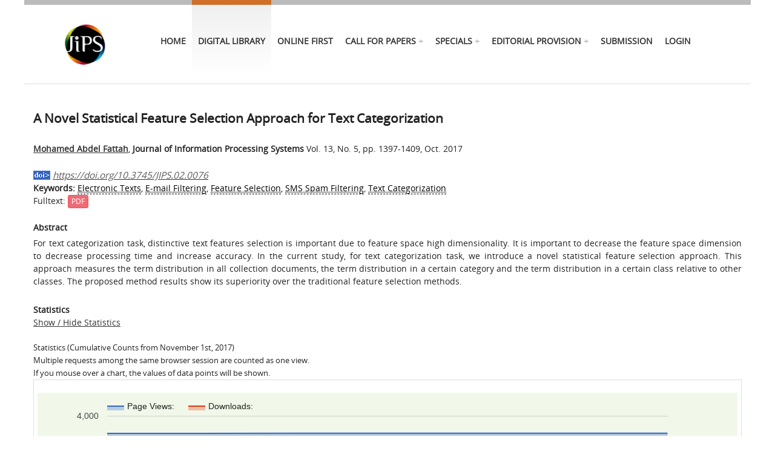

--- FILE ---
content_type: text/html;charset=UTF-8
request_url: https://jips-k.org/digital-library/2017/13/5/1397
body_size: 31299
content:
<!DOCTYPE html>
<html>
<head>
    <base href="/" />
<meta charset="utf-8"/>
<meta http-equiv="X-UA-Compatible" content="IE=edge,chrome=1">
<meta content="width=device-width, initial-scale=1.0" name="viewport"/>
<meta http-equiv="Expires" content="Mon, 06 Jan 1990 00:00:01 GMT">
<meta http-equiv='Expires' content='-1'>
<meta http-equiv='cache-control' content='no-cache'>
<meta http-equiv='pragma' content='no-cache'>
<meta http-equiv="Content-Type" content="text/html;charset=UTF-8" />

<meta name="robots" content="INDEX,FOLLOW">

<meta name="viewport" content="width=device-width, initial-scale=1.0" />
<link rel="shortcut icon" href="https://d2kjln74dkk4oj.cloudfront.net/img/favicon.ico"/>
<link rel="stylesheet" href="https://d2j16w31g89z0j.cloudfront.net/vendor/metronic/global/plugins/bootstrap/css/bootstrap.min.css" />
<link rel='stylesheet' href='https://d2kjln74dkk4oj.cloudfront.net/vendor/cleangold/css/font-awesome.min.css'/>
<link rel="stylesheet" href="https://d2kjln74dkk4oj.cloudfront.net/vendor/cleangold/css/styleBrown.css"/>
<script src="https://code.jquery.com/jquery-1.12.4.min.js" integrity="sha256-ZosEbRLbNQzLpnKIkEdrPv7lOy9C27hHQ+Xp8a4MxAQ=" crossorigin="anonymous"></script>
<script src="https://code.jquery.com/jquery-migrate-1.4.1.js"></script>
<script type='text/javascript' src='https://d2kjln74dkk4oj.cloudfront.net/vendor/cleangold/js/jquery.plugins.min.js'></script>
<script type='text/javascript' src='https://d2kjln74dkk4oj.cloudfront.net/vendor/cleangold/js/site.js'></script>
<script type='text/javascript' src='https://d2j16w31g89z0j.cloudfront.net/vendor/metronic/global/plugins/bootstrap/js/bootstrap.min.js'></script>
<!--[if IE]><script type="text/javascript" src="https://d2kjln74dkk4oj.cloudfront.net/vendor/cleangold/js/ie.js"></script><![endif]-->
<style>
    #footer .bottom p {
        line-height: 24px;
    }
    .search-div {
        margin-bottom: -2.0em !important;
    }

    .myoverflow {
        overflow:hidden;
        text-overflow:ellipsis;
    }

    a.BlackGrayHover:link { text-decoration:none; color: #000000}
    a.BlackGrayHover:visited { text-decoration:none; color: #000000}
    a.BlackGrayHover:active { text-decoration:none; color: #000000}
    a.BlackGrayHover:hover { text-decoration:none; color: #939393}

    a.DL_no:link { text-decoration:none; color:#000000 }
    a.DL_no:visited { text-decoration:none; color:#000000 }
    a.DL_no:active { text-decoration:none; color:#000000 }
    a.DL_no:hover { text-decoration:underline; color:#2B5B09 }

    a.Papervol:link { text-decoration:none; color: #2B5B09;}
    a.Papervol:visited { text-decoration:none; color: #2B5B09;}
    a.Papervol:active { text-decoration:none; color:#2B5B09;}
    a.Papervol:hover { text-decoration:none; color: #000000;}

    a.Papertitle:link { text-decoration:none; color: #000000; font-size:large}
    a.Papertitle:visited { text-decoration:none; color: #000000; font-size:large}
    a.Papertitle:active { text-decoration:none; color: #000000; font-size:large}
    a.Papertitle:hover { text-decoration:none; color: #2B5B09; font-size:large}

    a.Recent:link { text-decoration:none; color: #000000;}
    a.Recent:visited { text-decoration:none; color: #000000;}
    a.Recent:active { text-decoration:none; color: #000000;}
    a.Recent:hover { text-decoration:none; color: #2B5B09;}

    a.Paperauthor:link { text-decoration:none; color: #2B5B09}
    a.Paperauthor:visited { text-decoration:none; color: #2B5B09}
    a.Paperauthor:active { text-decoration:none; color: #2B5B09}
    a.Paperauthor:hover { text-decoration:underline; color: #2B5B09}

    a.Paperkeyword:link { text-decoration:none; color: #000000; font-weight:bold; font-size:small}
    a.Paperkeyword:visited { text-decoration:none; color: #000000; font-weight:bold; font-size:small}
    a.Paperkeyword:active { text-decoration:none; color: #000000; font-weight:bold; font-size:small}
    a.Paperkeyword:hover { text-decoration:none; color: #2B5B09; font-weight:bold; font-size:small}

    a.Papervolume2:link { text-decoration:none; color: #204C00; font-weight:bold; font-size:14pt;}
    a.Papervolume2:visited { text-decoration:none; color: #204C00; font-weight:bold; font-size:14pt;}
    a.Papervolume2:active { text-decoration:none; color: #204C00; font-weight:bold; font-size:14pt;}
    a.Papervolume2:hover { text-decoration:none; color: #000000; font-weight:bold; font-size:14pt;}

    a.Papervolume:link { text-decoration:none; color: #204C00; font-weight:bold; font-size:small;}
    a.Papervolume:visited { text-decoration:none; color: #204C00; font-weight:bold; font-size:small;}
    a.Papervolume:active { text-decoration:none; color: #204C00; font-weight:bold; font-size:small;}
    a.Papervolume:hover { text-decoration:none; color: #000000; font-weight:bold; font-size:small;}

    a.Pagenum:link {text-decoration:none; color: #000000}
    a.Pagenum:visited {text-decoration:none; color: #000000}
    a.Pagenum:active {text-decoration:none; color: #000000}
    a.Pagenum:hover {text-decoration:none; color: #939393}

    a.PagenumCurrent:link {text-decoration:underline; color: #000000}
    a.PagenumCurrent:visited {text-decoration:underline; color: #000000}
    a.PagenumCurrent:active {text-decoration:underline; color: #000000}
    a.PagenumCurrent:hover {text-decoration:underline; color: #000000}

    .mini_abstract {
        display: none;
        padding-right: 5px;
        padding-left: 5px;
        background-color: #EDEDEC;
        border-width: 1px;
        border-color: #BCBBBB;
        border-style: dashed;
    }

    .call-to-action {
        margin-bottom: 1.0em !important;
        padding-bottom: 1.0em !important;
        font-size: small !important;
    }

    .paperDetails {
        margin-left: 1.2em !important;
        margin-right: 1.2em !important;
        line-height: 1.8em !important;
    }

    .digitalLib {
        margin-left: 1.0em !important;
        line-height: 1.5em !important;
    }

    .onlineFirst {
        margin-left: 0.1em !important;
        margin-right: 0.1em !important;
    }

    .Paperauthor, .details {
        font-size: 1.1em !important;
    }

    .Paperkeyword {
        font-size: 1.0em !important;
        font-weight: 200 !important;
        text-decoration: underline dotted !important;
        border-bottom: 1px dashed;
    }

    .doifont {
        color:#5d5d5d;
        font-size: 1.1em !important;
        font-style:italic
    }

    .paperAbstract, .stat {
        line-height: 1.5em !important;
    }

    .citebox {
        line-height: 1.5em !important;
        padding-right:10px;
        padding-left:10px;
        padding-top: 0.5em !important;
        padding-bottom: 1.0em !important;
        background-color:#EDEDEC;
        border:1;
        border-width:1px;
        border-color:#BCBBBB;
        border-style:dashed;
    }

    .Recent {
        font-size: 1.1em !important;
    }

    h1.title {
        font-family: 'Signika', sans-serif;
        font-size: 2.5em;
        line-height: 1.0em;
        font-weight: 300;
        text-transform: uppercase;
        margin: 0 0 1.1em 0;
    }

    h2.title {
        line-height: 1.0em;
        font-weight: 400;
        margin: 0 0 1.1em 0;
    }

    @media (max-width: 810px) {
        #menu a { padding-left: 2px; padding-right: 2px; font-size: 11px;}

        .cc_side {
            width: 15% !important;
        }
        .kips_side {
            width: 50% !important;
        }
    }

    .statistics {
        width: 100% !important;
        line-height: 1.5em !important;
        padding-right:10px;
        padding-left:10px;
        padding-top: 0.5em !important;
        padding-bottom: 1.0em !important;
        background-color:#FFFFFF;
        border-width:1px;
        border-color:#BCBBBB;
        border-style:dashed;
    }

    #chart_div {
        width: 100% !important;
        height: 100%; !important;
    }

    strong.big {
        font-size: 1.2em !important;
        font-weight: 700 !important;
    }

    .sidebar-widget {
        background: white;
    }


    .search-div {
        position:absolute;
    }

    #menu a {
        padding: 0 1.0em;
    }

    h3 .issn {
        line-height: inherit;
        color:black;
    }

    h2 .issn {
        line-height: inherit;
        color:black;
    }

    div.sidebar-widget input[type=text] {
        width: 100% !important;
    }

    .collapsing, .dropdown, .dropup {
        margin-left: 40px;
    }

    #menu ul ul {
        min-width: 220px !important;
    }

    @media (max-width: 1280px) {
        .container .col, #header .sep {
            margin-left: 0px;
            margin-right: 0px;
        }
    }

    @media (max-width: 1280px) and (min-width: 768px) {
        #menu a { padding-left: 10px; padding-right: 10px; font-size: 14px;}
        #menu ul ul { min-width: 220px; }
        #menu ul ul a { font-size: 13px; }
    }

    .collapsing, .dropdown.language, .dropup {
        margin-left: 10px;
    }

    #header #switch {
        position: absolute;
        top: 35px;
    }

    .search-form .form-control {
        margin-bottom: 0.5em;
    }

    /**/


    .accordion .link {
        cursor: pointer;
        display: block;
        padding: 15px 15px 15px 42px;
        /*color: #4D4D4D;*/
        font-size: 14px;
        font-weight: 700;
        border-bottom: 1px solid #CCC;
        position: relative;
        -webkit-transition: all 0.4s ease;
        -o-transition: all 0.4s ease;
        transition: all 0.4s ease;
    }

    .accordion li:last-child .link { border-bottom: 0; }

    .accordion li i {
        position: absolute;
        top: 16px;
        left: 12px;
        font-size: 18px;
        /*color: #595959;*/
        -webkit-transition: all 0.4s ease;
        -o-transition: all 0.4s ease;
        transition: all 0.4s ease;
    }

    .accordion li i.fa-chevron-down {
        right: 12px;
        left: auto;
        font-size: 16px;
    }

    .accordion li.open .link {}

    .accordion li.open i { }

    #menu li.current_page_item > a {
        color: #333;
    }

    .static-content input[type=submit], input[type=button]{
        color: #fff; background: #222 url(../img/pattern.png);
        border: 0;
        border-radius: 4px;
        display: inline-block;
        font-size: 11px;
        font-weight: bold;
        text-decoration: none;
        cursor: pointer;
        margin-bottom: 0px;
        margin-left: 0;
        line-height: normal;
        font-family: OpenSansRegular, HelveticaNeue, "Helvetica Neue", Helvetica, Arial, sans-serif;
        -webkit-transition: all .2s linear;
        -moz-transition: all .2s linear;
        -o-transition: all .2s linear;
        -ms-transition: all .2s linear;
        transition: all .2s linear;
        padding: 8px 12px;
    }


    .static-content p{
        margin : 5px 0;
    }



    .submenu {
        display: none;
        /*background: #444359;*/
        font-size: 14px;
    }

    /*.submenu li { border-bottom: 1px solid #4b4a5e; } new version*/


</style>
<title>A Novel Statistical Feature Selection Approach for Text Categorization </title>
    <meta name="description" content="Journal of Internet Computing and Services (jips) Paper Details" />
    <meta name="citation_title" content="A Novel Statistical Feature Selection Approach for Text Categorization "/>
    <meta name="citation_author" content="Mohamed Abdel Fattah"/>
    <meta name="citation_publication_date" content="2017/10/01"/>
    <meta name="citation_journal_title" content="Journal of Information Processing Systems"/>
    <meta name="citation_volume" content="13"/>
    <meta name="citation_issue" content="5"/>
    <meta name="citation_firstpage" content="1397"/>
    <meta name="citation_lastpage" content="1409"/>
    <meta name="citation_pdf_url" content="https://jips-k.org/digital-library/manuscript/file/22830/JIPS-2017-13-5-1397.pdf"/>
</head>
<body>

<style>
    #menu.mobile ul ul li {
        margin-left:30px;
    }

    #logo h1 a img {
        margin-left: auto;
        margin-right: auto;
        /*width: 80%;*/
        /*max-width: 80%;*/
    }
    #menu ul ul li a{
        text-transform: none !important;
        font-size: 0.9em;
    }

    @media (min-width: 768px) {
        #menu li {
            margin-left: 0em !important;
            margin-right: 0em !important;
            float: left;
            margin: 0;
        }
    }

    @media (max-width: 767px) {
        #logo h1 {
            margin-top: 0px;
            margin-bottom: 0px;
        }
    }

    tbody.awards tr td {
        text-align: center;
        font-weight: 700 !important;
    }
    .si-title {
        font-family: NexusSerif,Georgia,serif;
        text-align: center;
        margin-left: auto;
        margin-right: auto;
        max-width: 80%;
    }

    li{
        list-style: none!important;
    }

    #header{
        position: fixed;
        z-index: 99;
        left: 50%;
        transform: translate(-50%, 0);
        /*width: 1300px;*/
    }

    .martop{margin-top: 180px;}

    #logo h1{
        text-align: center;
    }

    #menu a{
        font-weight: 800;
    }

    #menu ul{float: left!important;}
</style>
<section id="header" class="container">
    <div class="border-header"></div>
<div style=" background-color: white; z-index: 1;">
    <header id="logo" class="col-md-2 col-sm-2">
        <h1>
            <a class="animated" href="https://jips-k.org" rel="home" title="KIPS">
                <img src="https://d2kjln74dkk4oj.cloudfront.net/img/journals/jips/jips_logo.png" class="scale" alt="" width="80" height="67"/>
            </a>
        </h1>
    </header>
    <nav id="menu" class="col-md-10 col-sm-10 col-xs-12 indicators" style="text-align: left;">
        <ul style="" class="menu">
            <li class="">
                <a href="https://jips-k.org" id="/">Home</a>
            </li>
            <li class="current_page_item">
                <a href="/journals/jips/digital-library">Digital Library</a>
            </li>
            <li class="">
                <a href="/journals/jips/onlinefirst">online first</a>
            </li>
            <li class="has-children ">
                <a>call for papers</a>
                <ul class="sub-menu">
                    <li style="border-style: solid; border-bottom: thin solid #bebebe;" class="">
                        <a style="" href="/journals/jips/static/aimandscope">Aims and Scope</a>
                    </li>
                    <li style="border-style: solid; border-bottom: thin solid #bebebe;" class="">
                        <a style="" href="/journals/jips/static/authorinfo">Author's Information</a>
                    </li>
                    <li style="border-style: solid; border-bottom: thin solid #bebebe;" class="">
                        <a style="" href="/journals/jips/static/researchethics">Research and Publication Ethics</a>
                    </li>
                </ul>
            </li>

            <li class="has-children ">
                <a>specials</a>
                <ul class="sub-menu">
                    <li style="border-style: solid; border-bottom: thin solid #bebebe;" class="">
                        <a style="" href="/journals/jips/special-section">Special Sections</a>
                    </li>
                    <li style="border-style: solid; border-bottom: thin solid #bebebe;" class="">
                        <a style="" href="/journals/jips/special-issues">Special Issues</a>
                    </li>
                    <li style="border-style: solid; border-bottom: thin solid #bebebe;" class="">
                        <a style="" href="/journals/jips/awards">JIPS survey paper Awards</a>
                    </li>
                    <li style="border-style: solid; border-bottom: thin solid #bebebe;" class="">
                        <a style="" href="/journals/jips/workshop">Workshop</a>
                    </li>
                </ul>
            </li>


            <li class="has-children  ">
                <a>Editorial Provision</a>
                <ul class="sub-menu">
                    <li style="border-style: solid; border-bottom: thin solid #bebebe;" class="">
                        <a style="" href="/journals/jips/static/editorialboard">Editorial Board</a>
                    </li>
                    <li style="border-style: solid; border-bottom: thin solid #bebebe;" class="">
                        <a style="" href="/journals/jips/static/editorialprocedure">Editorial Procedure</a>
                    </li>
                    <li style="border-style: solid; border-bottom: thin solid #bebebe;" class="">
                        <a style="" href="/journals/jips/static/internalprovision">Internal Provision</a>
                    </li>
                </ul>
            </li>

            <li class="">
                <a href="/journals/jips/static/submission">Submission</a>
            </li>

            <li>
                <a href="https://www.manuscriptlink.com/journals/jips" >Login</a>
            </li>
        </ul>
    </nav>

    <div class="sep sep-small"></div>
    <span id="switch">Menu <strong>&#8801;</strong></span>
</div>
</section><section id="content" class="container">
    <div class="col-md-12">
        <div class="blog-entry martop">
            <h3 style="font-weight: 700; text-transform:none;" class="entry-header">A Novel Statistical Feature Selection Approach for Text Categorization </h3>
                <div class="">
                <br/>
                <span>
                    <strong><a class="author-link" href="https://jips-k.org/digital-library/category-search?author=Mohamed Abdel Fattah">Mohamed Abdel Fattah</a></strong>,
                </span>

                <span style="font-weight: 600">Journal of Information Processing Systems</span>


                <span class="" >
                        Vol. 13, No. 5, pp. 1397-1409,
                        Oct.
                        2017</span>&nbsp;&nbsp;<br/>
                <br/>
                <span>
                        <img src="https://d2kjln74dkk4oj.cloudfront.net/img/doi_icon.png" border="0" align="absmiddle" style="display: inline !important; vertical-align:middle;"/>
                            <a href="https://doi.org/10.3745/JIPS.02.0076">
                                <span style="vertical-align:middle" class="doifont">
                                    https://doi.org/10.3745/JIPS.02.0076</span>
                            </a>
                        </span>
                <br/>
                    <strong>Keywords:</strong>
                    <a class="Paperkeyword" href="https://jips-k.org/digital-library/category-search?keyword=Electronic Texts">Electronic Texts</a>, <a class="Paperkeyword" href="https://jips-k.org/digital-library/category-search?keyword= E-mail Filtering"> E-mail Filtering</a>, <a class="Paperkeyword" href="https://jips-k.org/digital-library/category-search?keyword= Feature Selection"> Feature Selection</a>, <a class="Paperkeyword" href="https://jips-k.org/digital-library/category-search?keyword= SMS Spam Filtering"> SMS Spam Filtering</a>, <a class="Paperkeyword" href="https://jips-k.org/digital-library/category-search?keyword= Text Categorization"> Text Categorization</a><br/>
                Fulltext:
                <a href="/journals/jips/digital-library/manuscript/file/22830/JIPS-2017-13-5-1397.pdf"><button type="button" class="btn btn-danger btn-xs">PDF</button></a>
                <br/><br/>
                <strong>Abstract</strong>
                <p class="blackauthortext" align="justify">
                    For text categorization task, distinctive text features selection is important due to feature space high dimensionality. It is important to decrease the feature space dimension to decrease processing time and increase accuracy. In the current study, for text categorization task, we introduce a novel statistical feature selection approach. This approach measures the term distribution in all collection documents, the term distribution in a certain category and the term distribution in a certain class relative to other classes. The proposed method results show its superiority over the traditional feature selection methods.</p>
                <br/>

                <strong>Statistics</strong>
                <div id="stats">
                    <a href="#" class="showHide">Show / Hide Statistics</a>
                    <br/>
                    <div>
                        <div style="font-size:small; text-align:left;">
                            <br/>
                            <b>Statistics (Cumulative Counts from November 1st, 2017)</b><br/>
                            Multiple requests among the same browser session are counted as one view.<br/>
                            If you mouse over a chart, the values of data points will be shown.
                        </div>
                        <table  style="text-align:center;" class="statistics center">
                            <tr>
                                <td class="center">
                                    <br/>
                                    <div class="center" id="chart_div"></div>
                                    <br/>
                                    <div style="text-align: center;" class="center">
                                        <button class="btn btn-primary btn-sm" id="prev" value="&lt; " disabled="true">&lt; </button>
                                        <button class="btn btn-primary btn-sm" id="zoom" value="Zoom">Zoom</button>
                                        <button class="btn btn-primary btn-sm" id="next" value=" &gt;" disabled="true"> &gt;</button>
                                    </div>
                                    <br/>
                                </td>
                            </tr>
                        </table>
                    </div>
                </div>
                <br/>
                <strong>Cite this article</strong>
                <div class="well">
                <h6>[APA Style]</h6>
                <div class="citation">Fattah, M. (2017). A Novel Statistical Feature Selection Approach for Text Categorization . <em>Journal of Information Processing Systems</em>, 13(5), 1397-1409. DOI: 10.3745/JIPS.02.0076.</div>
                <br/>
                <h6>[IEEE Style]</h6>
                <div class="citation">M. A. Fattah, "A Novel Statistical Feature Selection Approach for Text Categorization ," Journal of Information Processing Systems, vol. 13, no. 5, pp. 1397-1409, 2017. DOI: 10.3745/JIPS.02.0076.</div>
                <br/>
                <h6>[ACM Style]</h6>
                <div class="citation">Mohamed Abdel Fattah. 2017. A Novel Statistical Feature Selection Approach for Text Categorization . <em>Journal of Information Processing Systems</em>, 13, 5, (2017), 1397-1409. DOI: 10.3745/JIPS.02.0076.</div>
                </div>
            </div>
        </div>
    </div>

    <a href="#top" id="top-link"><span></span></a>
</section>
<footer id="footer">
    <div class="sep-big"></div>
    <section class="container">
        <div class="grid12 col">
                    <h3>ABOUT THE SOCIETY</h3>
                    <p class="text-justify" style="line-height: 1.6em !important;">
                        Ever since information processing became one of the most important industries in the country, computing professionals have encountered a growing number of challenges.
                        Along with scholars and colleagues in related fields, they have gathered together at a variety of forums and meetings over the last few decades to share their knowledge and experiences,
                        and the outcomes of their research. These exchanges led to the founding of the <a href="http://www.kips.or.kr" target="_blank">Korea Information Processing Society (KIPS)</a> on January 15, 1993. The KIPS was registered as an incorporated association under the Ministry of Science,
                        ICT and Future Planning under the government of the Republic of Korea. The main purpose of the KIPS organization is to improve our society by achieving the highest capability possible in the domain of information technology.
                        As such, it focuses on close collaboration with the nationâs industry, academic, and research communities to foster technological innovation,
                        to enhance its members' careers, and to promote the advanced information processing industry.
                    </p>
                </div>
            </section>
    <div class="bottom">
        <section class="container">
            <div class="grid3 col">
                <a class="" href="http://www.kips.or.kr" rel="home" title="KIPS">
                    <img style="height: 80px;" src="https://d2j16w31g89z0j.cloudfront.net/journal/jips/kips-e-logo2.png" class="scale" alt="" />
                </a>
            </div>
            <div class="grid9 col" style="text-align: right">
                <p>1002 Yongsungbiztel 314-1 2ga Hankangro Yongsan-gu, Seoul, 140-750 Republic of Korea </p>
                    <p>
                    Copyright &copy; <span id="currentYear"></span>. KIPS Reserved. Designed &amp; Developed by
                    <a href="https://www.manuscriptlink.com" target="_blank"><strong style="text-decoration: underline">manuscriptlink</strong></a>
                    |
                    <span>
                            <a href="https://jips-k.org/login?j=jips">Log In</a> (<span>Manager</span>)
                        </span>
                    </p>
            </div>
        </section>
    </div>
</footer>
<script>
    function e(){var t=document.getElementById("currentYear");t&&(t.innerHTML=String((new Date).getFullYear()))}
    e();


    $(function() {
        var Accordion = function(el, multiple) {
            this.el = el || {};
            this.multiple = multiple || false;

            // Variables privadas
            var links = this.el.find('.link');
            // Evento
            links.on('click', {el: this.el, multiple: this.multiple}, this.dropdown)
        }

        Accordion.prototype.dropdown = function(e) {
            var $el = e.data.el;
            $this = $(this),
                $next = $this.next();

            $next.slideToggle();
            $this.parent().toggleClass('open');

            if (!e.data.multiple) {
                $el.find('.submenu').not($next).slideUp().parent().removeClass('open');
            };
        }

        var accordion = new Accordion($('#accordion'), false);
    });

</script>
<!-- Bootstrap core and JavaScript's
================================================== -->

<script src="https://d2kjln74dkk4oj.cloudfront.net/js/validateSearchForm.js" type="text/javascript"></script>
<script src="https://d2kjln74dkk4oj.cloudfront.net/js/utils.js"></script>
<script>
    $(document).ready(function() {
        Utils.init();
    });
</script><script type="text/javascript" src="https://www.gstatic.com/charts/loader.js"></script>

<script type='text/javascript'>

    $(document).ready(function() {

        $("a.disabled").click(function(e) {
            e.preventDefault();
            alert("This article has been disabled");
        });


        google.charts.load('visualization', '1', {packages: ['corechart', 'line']});

        google.charts.setOnLoadCallback(drawChart);

        $("div[id=stats]").on('click', '.showHide', function(event) {
            event.preventDefault();
            obj = $(this).next().next();
            if (obj.prop("tagName") == "DIV") {
                if (obj.css("display") != 'block') {
                    obj.css("display", 'block');
                    drawChart();
                } else {
                    obj.css("display", 'none');
                }
            }
        });

        function drawChart() {
            //var MAX = /*[[22830]]*/ 7;
            var manuscript_id =22830;
            var firstYear;
            var lastYear;
            var MAX;
            var jsonData;
            $.ajax({
                url: "https://jips-k.org/digital-library/manuscript/"+manuscript_id+"/count",
                dataType: "json",
                async: false,
                success: function (data) {
                    jsonData = data.jsonData;
                    firstYear = data.firstYear;
                    lastYear = data.firstYear;
                    MAX = data.size;

                }
            });


            var options = {
                legend: {
                    position: 'top'
                },
                focusTarget: 'category',
                tooltip: {isHtml: false},
                backgroundColor: '#f1f8e9',
                hAxis: {
                    viewWindow: {
                        min: MAX-7,
                        max: MAX
                    }

                }
            };

            var prevButton = document.getElementById('prev');
            var nextButton = document.getElementById('next');
            var changeZoomButton = document.getElementById('zoom');


            //var chart = new google.visualization.LineChart(document.getElementById('chart_div'));
            //chart.draw(data, options);
            var data = new google.visualization.DataTable(jsonData);

            // Instantiate and draw our chart, passing in some options.
            /*<![CDATA[*/
            var chart = new google.visualization.AreaChart(document.getElementById('chart_div'));


            function drawChart() {

                // Disabling the button while the chart is drawing.
                prevButton.disabled = true;
                nextButton.disabled = true;
                changeZoomButton.disabled = true;
                google.visualization.events.addListener(chart, 'ready',
                        function() {
                            prevButton.disabled = options.hAxis.viewWindow.min <= 0;
                            nextButton.disabled = options.hAxis.viewWindow.max >= MAX;
                            changeZoomButton.disabled = false;
                        });
                chart.draw(data, options);

            }

            prevButton.onclick = function() {
                options.hAxis.viewWindow.min -= 1;
                options.hAxis.viewWindow.max -= 1;
                drawChart();
            };
            nextButton.onclick = function() {
                options.hAxis.viewWindow.min += 1;
                options.hAxis.viewWindow.max += 1;
                drawChart();
            };
            var zoomed = false;
            changeZoomButton.onclick = function() {
                if (zoomed) {

                    options.hAxis.viewWindow.min = MAX-7;
                    options.hAxis.viewWindow.max = MAX;
                    options.title = lastYear;
                    options.hAxis.showTextEvery = 1;
                } else {

                    options.hAxis.viewWindow.min = 0;
                    options.hAxis.viewWindow.max = MAX;
                    options.title = firstYear+' - '+lastYear;
                    options.hAxis.showTextEvery = Math.round(MAX / 3);
                }
                zoomed = !zoomed;
                drawChart();
            };
            drawChart();
            /*]]>*/
        }
    })
</script>
</body>
</html>

--- FILE ---
content_type: text/css;charset=UTF-8
request_url: https://d2kjln74dkk4oj.cloudfront.net/vendor/cleangold/css/styleBrown.css
body_size: 57745
content:

/* reset */
html, body, div, span, applet, object, iframe, h1, h2, h3, h4, h5, h6, p, blockquote, pre, a, abbr, acronym, address, big, cite, code, del, dfn, em, img, ins, q, small, strike, strong, sub, sup, b, u, i, center, dl, dt, dd, ol, ul, li, fieldset, form, label, legend, table, caption, tbody, tfoot, thead, tr, th, td, article, aside, canvas, details, embed, figure, figcaption, footer, header, hgroup, menu, nav, section, summary, time, mark, audio, video { margin: 0; padding: 0; border: 0; font-size: 100%; font: inherit; vertical-align: baseline; }
article, aside, details, figcaption, figure, footer, header, hgroup, menu, nav, section { display: block; }
body { line-height: 1; }
ol, ul { list-style: none; }
blockquote, q { quotes: none; }
blockquote:before, blockquote:after, q:before, q:after { content: ''; content: none; }
table { border-collapse: collapse; border-spacing: 0; width: 100%; border: 1px solid #ddd; margin-bottom: 20px; }

/* fonts */
@font-face { font-family: 'OpenSansRegular'; src: url('../fonts/opensans-regular-webfont.eot'); src: url('../fonts/opensans-regular-webfont.eot?#iefix') format('embedded-opentype'), url('../fonts/opensans-regular-webfont.woff') format('woff'), url('../fonts/opensans-regular-webfont.ttf') format('truetype'), url('../fonts/opensans-regular-webfont.svg#OpenSansRegular') format('svg'); font-weight: normal; font-style: normal; }

/* basic */
body { font: 13px/21px "OpenSansRegular", "HelveticaNeue", "Helvetica Neue", Helvetica, Arial, sans-serif; color: #222; overflow-x: hidden; -webkit-font-smoothing: antialiased; -webkit-text-size-adjust: 100%; }
h1, h2, h3, h4, h5, h6 { font-weight: 400; }
h1 a, h2 a, h3 a, h4 a, h5 a, h6 a { font-weight: inherit; }
h1 { font-size: 28px; line-height: 34px; margin-bottom: 8px; text-transform: uppercase; }
h2 { font-size: 21px; line-height: 30px; margin-bottom: 4px; text-transform: uppercase; }
h3 { font-size: 17px; line-height: 24px; }
h3.bold,h6.bold { margin-bottom: 20px; text-transform: uppercase; font-weight: 700; }
h4 { font-size: 16px; line-height: 21px; }
h5 { font-size: 15px; line-height: 21px; }
h5.bold { text-transform: uppercase; font-weight: 700; }
h6 { font-size: 14px; line-height: 21px; }
p { margin: 5px 0; }
p.small, ul.small { font-size: 13px; }
p.smaller, ul.smaller { font-size: 12px; }
p.gray { color: #777; }
p img { margin: 0; }
em { font-style: italic; }
strong { font-weight: bold; }
small { font-size: 80%; }
blockquote, blockquote p { line-height: 24px; color: #777; font-style: italic; }
blockquote { font-size: 12px; border-left: 1px solid #ddd; margin: 0 0 20px; padding: 10px 20px 10px 19px; }
blockquote cite { display: block; text-indent: 42px; color: #555; position: relative; }
blockquote cite:before { content: "\201c"; font-weight: bold; font-style: normal; font: 94px/74px Arial; position: absolute; top: -2px; left: -36px; }
blockquote cite a, blockquote cite a:visited,blockquote cite a:visited { color: #555; }
hr { border: solid #ddd; clear: both; height: 0; border-width: 1px 0 0; margin: 10px 0 30px; }
a, a:visited { color: #333; text-decoration: underline; outline: 0; }
a:hover,a:focus { color: #000; }
p a, p a:visited { line-height: inherit; }
ul, ol { margin-bottom: 20px; }
ul { list-style: none outside; }
ol { list-style: decimal; }
ol, ul.square, ul.circle, ul.disc { margin-left: 20px; }
ul.square { list-style: square outside; }
ul.circle { list-style: circle outside; }
ul.disc { list-style: disc outside; }
ol.roman { list-style: upper-roman; }
ol.alpha { list-style: lower-alpha; }
ul ul, ul ol, ol ol, ol ul { font-size: 90%; margin: 10px 0 6px 20px; }
ul ul li, ul ol li, ol ol li, ol ul li { margin-bottom: 6px; }
li { line-height: 18px; margin-bottom: 12px; }
ul.smaller li { line-height: 18px; margin-bottom: 4px; }
ul.large li, li p { line-height: 21px; }
img.scale { max-width: 100%; height: auto; }
p img.left { float: left; margin: 10px 20px 10px 0; }
p img.right { float: right; margin: 10px 0 10px 20px; }
form, fieldset { margin-bottom: 20px; }
.button, button, input[type=submit], input[type=reset],input[type=button] { background: #D2691E url(../img/pattern.png); color: #333; border: 0; display: inline-block; font-size: 13px; font-weight: bold; text-transform: uppercase; text-decoration: none; cursor: pointer; margin-bottom: 20px; margin-left: 0; line-height: normal; font-family: OpenSansRegular, HelveticaNeue, "Helvetica Neue", Helvetica, Arial, sans-serif; -webkit-transition: all .2s linear; -moz-transition: all .2s linear; -o-transition: all .2s linear; -ms-transition: all .2s linear; transition: all .2s linear; padding: 8px 12px; }
.button.small, button.small, input[type=submit].small, input[type=reset].small, input[type=button].small { font-size: 11px; margin-bottom: 0; padding: 0 4px; }
.button.big, button.big, input[type=submit].big, input[type=reset].big, input[type=button].big { font-size: 21px; padding: 15px 30px; }
.button.gray, button.gray, input[type=submit].gray, input[type=reset].gray, input[type=button].gray { background-color: #ddd }
.button.dark, button.dark, input[type=submit].dark, input[type=reset].dark, input[type=button].dark { background-color: #222; color: #eee; }
.button:hover, button:hover, input[type=submit]:hover, input[type=reset]:hover, input[type=button]:hover { color: #fff; background: #222; }
.button:active, button:active, input[type=submit]:active, input[type=reset]:active, input[type=button]:active { color: #eee; background: #333; }
.button.full-width, button.full-width, input[type=submit].full-width, input[type=reset].full-width, input[type=button].full-width { width: 100%; padding-left: 0!important; padding-right: 0!important; text-align: center; }
button::-moz-focus-inner, input::-moz-focus-inner { border: 0; padding: 0; }
input[type=text], input[type=password], input[type=email], textarea, select { border: 1px solid #ccc; outline: none; font: 13px OpenSansRegular, HelveticaNeue, "Helvetica Neue", Helvetica, Arial, sans-serif; color: #777; width: 230px; max-width: 100%; display: block; background: #f9f9f9; box-sizing: border-box; -moz-box-sizing: border-box; -webkit-box-sizing: border-box; margin: 0 0 20px; padding: 6px 4px; }
input.full-width, input[type=text].full-width, input[type=password].full-width, input[type=email].full-width, textarea.full-width, select.full-width { width: 100%; }
.ie7 input.full-width, .ie7 input[type=text].full-width, .ie7 input[type=password].full-width, .ie7 input[type=email].full-width, .ie7 textarea.full-width, .ie7 select.full-width { width: 85%; }
textarea { width: 450px; min-height: 60px; overflow: auto; }
input[type=text]:focus, input[type=password]:focus, input[type=email]:focus, textarea:focus, select:focus { border: 1px solid #aaa; color: #333; -moz-box-shadow: 0 0 3px rgba(0,0,0,.2); -webkit-box-shadow: 0 0 3px rgba(0,0,0,.2); box-shadow: 0 0 3px rgba(0,0,0,.2); }
input:focus:invalid, textarea:focus:invalid { border-color: #e55; }
::-webkit-input-placeholder, :-moz-placeholder { color: #ccc; }
input.inline { display: inline-block; }
label, legend { display: block; font-weight: bold; font-size: 13px; }
label.checkbox { margin-bottom: 12px; }
select { width: 230px; }
.oldie select { width: 240px; }
input[type=checkbox], input[type=radio] { display: inline; position: relative; top: 1px; }
label span, legend span { font-weight: normal; font-size: 13px; color: #444; }
table caption { text-align: left; }
table th, table td { padding-left: 6px; padding-right: 6px; line-height: 21px; border: 1px solid #ddd; background-color: #fff; text-align: left; vertical-align: middle; }
table th, table tfoot td { font-weight: bold; background: #eee url(../img/pattern.png); }
table .alternate td { background-color: #fafafa; }
table.large th,table.large td { padding: 12px 8px; }
.remove-bottom { margin-bottom: 0!important; }
.remove-margin { margin: 0!important; }
.half-bottom { margin-bottom: 10px!important; }
.add-bottom { margin-bottom: 20px!important; }
.float-left { float: left; }
.float-right { float: right; }
.hide-on-mobile { display: none; }

html, body { width: 100%; height: 100%; }
.container div.sep { clear: both; float: none; display: block; width: auto; margin-bottom: 30px; }
div.sep-small { height: 1px; background-color: #ddd; }
div.sep-big { height: 4px; background: #D2691E url(../img/pattern.png); }
.box { background: #f6f6f6; margin-bottom: 20px; padding: 10px; }
.box p:last-child { margin-bottom: 0; }

/* sticky footer trick */
.wrapper-frame { display: table; width: 100%; height: 100%; }
.wrapper-row { display: table-row; height: 1px; }
html>body .wrapper-expand { height: auto; }
.ie7 .wrapper-row { height: auto; }

/* 960 grid system */
.container { position: relative; width: 330px; margin: 0 auto; padding: 0; }
.ie7 .container { position: static; }
.container .col { width: 100%; }
body .container .col.alpha { margin-left: 0; }
body .container .col.omega { margin-right: 0; }
.container:after { content: "\0020"; display: block; height: 0; clear: both; visibility: hidden; }
.clearfix:before, .clearfix:after, .row:before, .row:after { content: '\0020'; display: block; overflow: hidden; visibility: hidden; width: 0; height: 0; }
.row:after, .clearfix:after { clear: both; }
.row, .clearfix { zoom: 1 }
.clear { clear: both; display: block; overflow: hidden; visibility: hidden; width: 0; height: 0; }

/* flexslider */
.flexslider .slides, .flex-control-nav, .flex-direction-nav { list-style: none; margin: 0; padding: 0; }
.flexslider { position: relative; zoom: 1; margin: 0 0 30px; }
html[xmlns] .flexslider .slides { display: block; }
.flexslider .slides { zoom: 1; }
.flexslider .slides > li { display: none; -webkit-backface-visibility: hidden; }
.flexslider .slides li { margin-bottom: 0; }
.flexslider .slides img { width: 100%; display: block; }
.flex-pauseplay span { text-transform: capitalize; }
.flexslider .slides:after { content: "."; display: block; clear: both; visibility: hidden; line-height: 0; height: 0; }
* html .flexslider .slides { height: 1%; }
.flex-viewport { max-height: 2000px; -webkit-transition: all 1s ease; -moz-transition: all 1s ease; transition: all 1s ease; }
.flexslider .new-ribbon { display: block; width: 45px; height: 45px; position: absolute; top: -2px; right: -2px; background: url(../img/sprite-gray-yellow.png) no-repeat -255px 0; z-index: 4; }
.loading .new-ribbon { display: none; }
.loading .flex-viewport { max-height: 0; overflow: hidden; }
.flexslider .carousel li { margin-right: 5px; }
.flex-direction-nav { height: 0; }
.loading .flex-direction-nav { display: none; }
.flex-direction-nav a { width: 20px; height: 30px; display: block; background: url(../img/sprite-gray-yellow.png) no-repeat 0 0; position: absolute; top: 50%; cursor: pointer; text-indent: -9999px; margin: -20px 0 0; }
.flex-direction-nav .flex-prev { background-position: 0 -52px; left: 5px; }
.flex-direction-nav .flex-prev:hover { background-position: -42px -52px; }
.flex-direction-nav .flex-next { background-position: -21px -52px; right: 5px; }
.flex-direction-nav .flex-next:hover { background-position: -63px -52px; }
.flex-direction-nav .flex-disabled { opacity: .3!important; filter: alpha(opacity=30); cursor: default; }
.flex-control-nav { position: absolute; top: 10px; right: 10px; }
.loading .flex-control-nav { display: none; }
.flex-control-nav li { zoom: 1; display: inline; margin: 0 4px; }
.flex-control-paging li a { width: 11px; height: 11px; display: block; background: rgba(0,0,0,0.5); cursor: pointer; text-align: left; text-indent: -9999px; -webkit-border-radius: 20px; -moz-border-radius: 20px; -o-border-radius: 20px; border-radius: 20px; box-shadow: inset 0 0 3px rgba(0,0,0,0.3); }
.flex-control-paging li a:hover { background: rgba(0,0,0,0.7); }
.flex-control-paging li a.flex-active { background: #D2691E url(../img/pattern.png); cursor: default; }
.flex-control-thumbs { position: static; overflow: hidden; margin: 5px 0 0; }
.flex-control-thumbs li { width: 25%; float: left; margin: 0; }
.flex-control-thumbs img { width: 100%; display: block; opacity: .7; cursor: pointer; }
.flex-control-thumbs img:hover { opacity: 1; }
.flex-control-thumbs .flex-active { opacity: 1; cursor: default; }

.flexslider.interior-nav { margin-bottom: 20px; }
.loading .interior-nav .slides > li:first-child { display: block; }
.interior-nav li .thumb { margin-bottom: 0; }
.interior-nav ul.flex-direction-nav { position: absolute; top: 50%; left: 0; width: 100%; }
.interior-nav ul.flex-direction-nav a { width: 29px; height: 29px; opacity: .5; margin: -15px 0 0; }
.interior-nav:hover ul.flex-direction-nav a { opacity: 1; }
.interior-nav ul.flex-direction-nav .flex-prev { background-position: -194px -82px; left: 5px; }
.interior-nav ul.flex-direction-nav .flex-next { background-position: -223px -82px; right: 5px; }
.detailed .slides .info, .simple .slides .info { background: #222; color: #fff; }
.detailed .slides .info h3 { padding: 10px 10px 0; }
.detailed .slides .info p { padding: 0 10px 10px; }
.mini-detailed .slides .info p, .simple .slides .info p { padding: 5px 10px; }

/* roundabout */
.roundabout ul { height: 122px; overflow: hidden; }
.roundabout li { width: 75%; cursor: pointer; -webkit-box-shadow: 0 0 10px 0 rgba(0,0,0,0.2); box-shadow: 0 0 10px 0 rgba(0,0,0,0.2); margin: 0; }
.roundabout li.roundabout-in-focus { cursor: url(../img/openhand.cur),default; }
.roundabout li img { display: block; }
.roundabout li .text { opacity: 0; filter: alpha(opacity=0); position: absolute; left: 0; bottom: 0; width: 100%; background: #222; background: rgba(0,0,0,0.8); -webkit-transition: all .25s linear; -moz-transition: all .25s linear; -o-transition: all .25s linear; -ms-transition: all .25s linear; transition: all .25s linear; }
.roundabout li.roundabout-in-focus .text { opacity: 1; filter: none; }
.roundabout li .info { position: relative; }
.roundabout li .text p { color: #fff; margin: 0; padding: 3px 5px; }
.roundabout li .text p a.link { float: right; position: relative; top: -3px; left: 4px; padding: 5px; }
.roundabout li .text p a.link span { display: block; width: 17px; height: 17px; background: url(../img/sprite-gray-yellow.png) no-repeat -47px -19px; }

/* panorama360 */
.panorama, .panorama-view { width: 100%; height: 100%; overflow: hidden; }
.panorama { height: 260px; }
.panorama, .panorama-container { position: relative; }
.panorama-container img { height: 100%; position: absolute; top: 0; }
.panorama .info, .panorama-view .area { position: absolute; display: block; }
.panorama .info { right: 10px; bottom: 10px; }
.panorama .controls { position: absolute; left: 10px; bottom: 10px; }
.panorama .controls a { display: block; float: left; margin-right: 5px; padding-top: 5px; padding-bottom: 7px; font-size: 15px; cursor: pointer; }
.panorama .preloader { position: absolute; top: 0; left: 0; width: 100%; height: 100%; background: rgba(0,0,0,0.02) url(../img/loading.gif) no-repeat center center; }
.panorama-view { cursor: url(../img/openhand.cur),default; }
.panorama-view.grab { cursor: url(../img/closedhand.cur),default; }
.panorama .info, .panorama .controls a { background: #D2691E url(../img/pattern.png); color: #222; font: bold 11px/14px Arial, sans-serif; text-decoration: none; padding: 6px 7px; -webkit-transition: all .25s linear; -moz-transition: all .25s linear; -o-transition: all .25s linear; -ms-transition: all .25s linear; transition: all .25s linear; }
.panorama .info:hover, .panorama .controls a:hover { color: #fff; background: #222; }
.panorama-view .area { opacity: .25; filter: alpha(opacity=25); background-color: #000; cursor: pointer; overflow: hidden; text-indent: -9999px; }
.panorama-view .area:hover { opacity: .5; filter: alpha(opacity=50); }
.panorama-view img { -o-user-select: none; -moz-user-select: none; -webkit-user-select: none; user-select: none; }
.panorama .info, .panorama-view .area, .panorama .controls a { -moz-border-radius: 5px; -webkit-border-radius: 5px; border-radius: 5px; }
.panorama .controls a.prev span, .panorama .controls a.stop span, .panorama .controls a.next span { display: block; text-indent: -999px; overflow: hidden; background: url(../img/sprite-gray-yellow.png) no-repeat -999px 0; }
.panorama .controls a.prev span, .panorama .controls a.next span { width: 10px; height: 14px; }
.panorama .controls a.prev span { background-position: -194px -113px; }
.panorama .controls a.prev:hover span { background-position: -194px -129px; }
.panorama .controls a.next span { background-position: -205px -113px; }
.panorama .controls a.next:hover span { background-position: -205px -129px; }
.panorama .controls a.stop span { margin: 2px 1px; width: 10px; height: 10px; background-position: -216px -115px; }
.panorama .controls a.stop:hover span { background-position: -216px -131px; }

/* accordion */
.accordion .accordion-title { font-size: 13px; font-weight: bold; text-transform: uppercase; cursor: pointer; padding: 5px 0; }
.accordion .accordion-title:before { content: '+'; font-weight: normal; float: left; width: 19px; height: 19px; line-height: 19px; margin-right: 10px; text-align: center; background: #eee url(../img/pattern.png); }
.accordion .active .accordion-title:before, .accordion .accordion-title:hover:before { background-color: #D2691E; }
.accordion .active .accordion-title:before, .no-js .accordion .accordion-title:before { content: '\2013'; }
.accordion .accordion-content { font-size: 13px; height: 0; overflow: hidden; opacity: 0; filter: alpha(opacity=0); -webkit-transition: all .25s linear; -moz-transition: all .25s linear; -o-transition: all .25s linear; -ms-transition: all .25s linear; transition: all .25s linear; }
.accordion .active .accordion-content, .no-js .accordion .accordion-content { height: auto; opacity: 1; filter: none; }

/* tabs */
.tab-container { margin-bottom: 20px; }
.tab-container .tab_content { border: 1px solid #ddd; background: #fff; padding: 20px 20px 0; }
.tabs { list-style: none; margin-bottom: 0; }
.tabs li { float: left; margin: 3px 5px 0 0; }
.tabs li a { display: block; text-decoration: none; background: #eee url(../img/pattern.png); border: 1px solid #ddd; border-bottom: 0; padding: 5px 20px; }
.tabs li a:hover { background-color: #ddd; }
.tabs li.active { margin-top: 0; margin-bottom: -1px; }
.oldie .tabs li.active { position: relative; top: 1px; }
.tabs li.active a { border-top: 3px solid #D2691E; background: #fff; padding: 6px 20px; }

/* fancybox */
.fancybox-wrap, .fancybox-skin, .fancybox-outer, .fancybox-inner, .fancybox-image, .fancybox-wrap iframe, .fancybox-wrap object, .fancybox-nav, .fancybox-nav span, .fancybox-tmp { border: 0; outline: none; vertical-align: top; margin: 0; padding: 0; }
.fancybox-wrap { position: absolute; top: 0; left: 0; z-index: 8020; }
.fancybox-skin { position: relative; background: #f9f9f9; color: #444; text-shadow: none; -webkit-border-radius: 4px; -moz-border-radius: 4px; border-radius: 4px; }
.fancybox-opened { z-index: 8030; }
.fancybox-opened .fancybox-skin { -webkit-box-shadow: 0 5px 15px rgba(0,0,0,.25); -moz-box-shadow: 0 5px 15px rgba(0,0,0,.25); box-shadow: 0 5px 15px rgba(0,0,0,.25); }
.fancybox-outer, .fancybox-inner { position: relative; }
.fancybox-inner { overflow: hidden; }
.fancybox-type-iframe .fancybox-inner { -webkit-overflow-scrolling: touch; }
.fancybox-error { color: #444; font: 14px/20px "Helvetica Neue",Helvetica,Arial,sans-serif; white-space: nowrap; margin: 0; padding: 15px; }
.fancybox-image, .fancybox-iframe { display: block; width: 100%; height: 100%; }
.fancybox-image { max-width: 100%; max-height: 100%; }
#fancybox-loading, .fancybox-close, .fancybox-prev span, .fancybox-next span { background-image: url(../img/fancybox_sprite.png); }
#fancybox-loading { position: fixed; top: 50%; left: 50%; margin-top: -22px; margin-left: -22px; background-position: 0 -108px; opacity: .8; cursor: pointer; z-index: 8060; -webkit-box-shadow: 0 0 7px 0 rgba(0,0,0,0.1); box-shadow: 0 0 7px 0 rgba(0,0,0,0.1); }
#fancybox-loading div { width: 44px; height: 44px; background: url(../img/fancybox_loading.gif) center center no-repeat; }
.fancybox-close { position: absolute; top: -18px; right: -18px; width: 36px; height: 36px; cursor: pointer; z-index: 8040; }
.fancybox-nav { position: absolute; top: 0; width: 40%; height: 100%; cursor: pointer; text-decoration: none; background: transparent url(../img/blank.gif); -webkit-tap-highlight-color: rgba(0,0,0,0); z-index: 8040; }
.fancybox-prev { left: 0; }
.fancybox-next { right: 0; }
.fancybox-nav span { position: absolute; top: 50%; width: 36px; height: 36px; margin-top: -18px; cursor: pointer; z-index: 8040; visibility: hidden; }
.fancybox-nav:hover span { visibility: visible; }
.fancybox-prev span { left: 10px; background-position: 0 -36px; }
.fancybox-next span { right: 10px; background-position: 0 -72px; }
.fancybox-tmp { position: absolute; top: -9999px; left: -9999px; visibility: hidden; }
.fancybox-overlay { position: absolute; top: 0; left: 0; overflow: hidden; display: none; z-index: 8010; background: #000 url(../img/pattern.png); background-color: rgba(0,0,0,0.8); }
.fancybox-overlay-fixed { position: fixed; bottom: 0; right: 0; }
.fancybox-title { visibility: hidden; font: normal 13px/20px "Helvetica Neue",Helvetica,Arial,sans-serif; position: relative; text-shadow: none; z-index: 8050; }
.fancybox-opened .fancybox-title { visibility: visible; }
.fancybox-title-float-wrap { position: absolute; bottom: 0; right: 50%; margin-bottom: -35px; z-index: 8050; text-align: center; }
.fancybox-title-float-wrap .child { display: inline-block; margin-right: -100%; background: rgba(0,0,0,0.8); -webkit-border-radius: 15px; -moz-border-radius: 15px; border-radius: 15px; text-shadow: 0 1px 2px #222; color: #FFF; font-weight: bold; line-height: 24px; white-space: nowrap; padding: 2px 20px; }
.fancybox-title-outside-wrap { position: relative; margin-top: 10px; color: #fff; }
.fancybox-title-inside-wrap { padding-top: 10px; }
.fancybox-title-over-wrap { position: absolute; bottom: 0; left: 0; color: #fff; background: rgba(0,0,0,.8); padding: 10px; }

/* alert boxes */
.alert { position: relative; margin-bottom: 10px; font-size: 13px; border-left: 3px solid #D2691E; padding: 10px 12px; }
.alert.info { background: #eee url(../img/pattern.png); border-color: #bbb; }
.alert.success { background: #dbfac9 url(../img/pattern.png); border-color: #9fcc85; }
.alert.notice { background: #fff8be url(../img/pattern.png); border-color: #D2691E; }
.alert.error { background: #ffd7c9 url(../img/pattern.png); border-color: #e29980; }

/* pricing table */
.price-item { text-align: center; border: 1px solid #ddd; background: #f8f8f8; margin-bottom: 20px; }
.price-item .price-title { background: #eee url(../img/pattern.png); border-bottom: 1px solid #ddd; margin: 0; padding: 10px; }
.price-item .price-tag { display: block; border-bottom: 1px solid #eee; margin-bottom: 20px; font-size: 21px; padding: 10px; }
.price-item .price-tag span { font-size: 13px; font-weight: normal; color: #bbb; }
.price-item ul { display: block; padding: 0 10px; }
.price-item.special, .price-item.special .price-title, .price-item.special .price-tag { border-color: #D2691E; }
.price-item.special .price-title { background-color: #D2691E; }

/* thumb image */
.thumb { position: relative; margin-bottom: 20px; cursor: pointer; overflow: hidden; }
.thumb a, .thumb a img { display: block; }
.thumb a img { width: 100%; }
.thumb .info { position: absolute; left: 0; top: 0; bottom: 0; width: 100%; opacity: 0; filter: alpha(opacity=0); -webkit-transition: all .25s linear; -moz-transition: all .25s linear; -o-transition: all .25s linear; -ms-transition: all .25s linear; transition: all .25s linear; }
.thumb:hover .info { opacity: 1; filter: none; }
.thumb .pattern { background: url(../img/pattern.png); background-color: rgba(0,0,0,0.1); pointer-events: none; }
.thumb .text { display: none; position: absolute; left: 0; bottom: 0; width: 100%; background: #222; background: rgba(0,0,0,0.75); color: #fff; padding: 10px 0; }
.thumb:hover .text { display: block; }
.thumb .text strong, .thumb .text em { display: block; line-height: 15px; padding: 0 10px; }
.thumb .text strong { font-size: 12px; padding-bottom: 5px; text-transform: uppercase; }
.thumb .text em { font-size: 11px; line-height: 17px; }
.thumb .text span { display: inline-block; background: url(../img/sprite-gray-yellow.png) no-repeat; }
.thumb .text em.date span { width: 14px; height: 17px; background-position: -38px 0; margin-right: 5px; position: relative; top: 3px; }
.thumb .text a.link, .thumb .text a.fullsize { position: absolute; bottom: 10px; width: 17px; height: 17px; background: url(../img/sprite-gray-yellow.png) no-repeat -999px 0; }
.thumb .text a.link { right: 35px; background-position: -47px -19px; }
.thumb .text a.fullsize { right: 10px; background-position: 0 -34px; pointer-events: auto; }
.thumb a.button-fullsize, .thumb a.button-link, .thumb a.button-video { position: absolute; top: 50%; left: 50%; display: block; width: 63px; height: 63px; background: url(../img/sprite-gray-yellow.png) no-repeat -64px -83px; opacity: .75; filter: alpha(opacity=75); pointer-events: auto; margin: -32px 0 0 -32px; }
.oldie .thumb a.button-fullsize, .oldie .thumb a.button-link, .oldie .thumb a.button-video { filter: alpha(opacity=25); }
.thumb a.button-fullsize:hover, .thumb a.button-link:hover, .thumb a.button-video:hover { opacity: 1; filter: none; }
.thumb a.button-fullsize { background-position: 0 -83px; }
.thumb a.button-video { background-position: -128px -83px; }

/* centered logo images for clients showcase */
.centered-image { margin-bottom: 20px; border: 1px solid #bbb; height: 120px }
.centered-image:hover { background: #f2f2f2 url(../img/pattern.png) }
.centered-image a { display: block; width: 100%; height: 100%; vertical-align: middle }
.centered-image a img { position: relative; top: 50%; display: block; vertical-align: middle; margin: -25px auto 0 }

/* tooltip */
.tooltip:before { z-index: 13; position: absolute; content: "\00a0"; display: none; width: 0; height: 0; top: 24px; left: 3px; opacity: .9; border-color: transparent transparent #222; border-style: solid; border-width: 5px; }
.tooltip:hover:before { display: block; }
.tooltip:hover { z-index: 10; position: relative; }
.tooltip:after { content: attr(tip); display: none; position: absolute; top: 10px; left: -20px; background: #222; color: #fff; opacity: .9; text-align: center; line-height: 16px; min-width: 40px; width: auto; -webkit-border-radius: 4px; -moz-border-radius: 4px; border-radius: 4px; text-decoration: none; font-weight: normal; text-indent: 0; margin: 1em 0 3em; padding: 4px 5px 5px; }
.tooltip:hover:after { display: block; font-size: 11px; margin: 24px 0 0 10px; }

/* dropcap */
.dropcap { float: left; background: #eee url(../img/pattern.png); width: 38px; height: 38px; line-height: 38px; text-align: center; font-size: 23px; margin: 2px 8px 0 0; }
.dropcap.yellow { background-color: #D2691E; }

/* filter and navigation links */
.filter a { display: inline-block; text-decoration: none; margin-bottom: 10px; padding: 5px 10px; }
.filter a.active { background: #D2691E url(../img/pattern.png); }
.filter-container h5, .filter-container .thumb, .isotope .thumb, .isotope p.smaller, .isotope h5 { margin-bottom: 10px; }
.filter-container h5 a, .isotope h5 a { text-decoration: none; }
.navigation a { color: #bbb; text-decoration: none; margin-bottom: 10px; padding: 5px; }
.navigation a:hover { color: #333; }
.navigation a span { display: inline-block; width: 13px; height: 19px; position: relative; top: 4px; background: url(../img/sprite-gray-yellow.png) no-repeat -999px 0; }
.ie7 .navigation a span { display: inline; top: 5px; }
.navigation a.prev span { margin-right: 8px; background-position: -84px -52px; }
.navigation a.prev:hover span { background-position: -134px -52px; }
.navigation a.next span { margin-left: 8px; background-position: -99px -52px; }
.navigation a.next:hover span { background-position: -149px -52px; }
.navigation a.all { border-left: 1px solid #ddd; padding-left: 15px; margin-left: 5px; }
.navigation a.all span { width: 20px; height: 20px; margin-left: 8px; background-position: -113px -52px; }
.navigation a.all:hover span { background-position: -163px -52px; }
.ie7 .navigation a.next span, .ie7 .navigation a.all span { left: 8px; }
.navigation a.no-border { border: 0; margin-left: 0; padding-left: 0; }

/* responsive video */
.video-container { position: relative; padding-bottom: 56.25%; height: 0; overflow: hidden; background: url(../img/loading.gif) no-repeat center center; }
.video-container iframe, .video-container object, .video-container embed,  .video-container img { position: absolute; top: 0; left: 0; width: 100%; height: 100%; }
.video-wrapper { max-width: 100%; }
.gmap img { display: block; margin-bottom: 20px; }

/* transitions */
@-webkit-keyframes shake { 0%, 20%, 50%, 80%, 100% {-webkit-transform: translateX(0);} 40% {-webkit-transform: translateX(-10px);} 60% {-webkit-transform: translateX(-5px);} }
@-moz-keyframes shake { 0%, 20%, 50%, 80%, 100% {-moz-transform: translateX(0);} 40% {-moz-transform: translateX(-10px);} 60% {-moz-transform: translateX(-5px);} }
@-o-keyframes shake { 0%, 20%, 50%, 80%, 100% {-o-transform: translateX(0);} 40% {-o-transform: translateX(-10px);} 60% {-o-transform: translateX(-5px);} }
@keyframes shake { 0%, 20%, 50%, 80%, 100% {transform: translateX(0);} 40% {transform: translateX(-10px);} 60% {transform: translateX(-5px);} }
@-webkit-keyframes flash { 0%, 50%, 100% {opacity: 1;} 25%, 75% {opacity: 0;} }
@-moz-keyframes flash { 0%, 50%, 100% {opacity: 1;} 25%, 75% {opacity: 0;} }
@-o-keyframes flash { 0%, 50%, 100% {opacity: 1;} 25%, 75% {opacity: 0;} }
@keyframes flash { 0%, 50%, 100% {opacity: 1;} 25%, 75% {opacity: 0;} }
@-webkit-keyframes bounce { 0%, 20%, 50%, 80%, 100% {-webkit-transform: translateY(0);} 40% {-webkit-transform: translateY(-10px);} 60% {-webkit-transform: translateY(-5px);} }
@-moz-keyframes bounce { 0%, 20%, 50%, 80%, 100% {-moz-transform: translateY(0);} 40% {-moz-transform: translateY(-10px);} 60% {-moz-transform: translateY(-5px);} }
@-o-keyframes bounce { 0%, 20%, 50%, 80%, 100% {-o-transform: translateY(0);} 40% {-o-transform: translateY(-10px);} 60% {-o-transform: translateY(-5px);} }
@keyframes bounce { 0%, 20%, 50%, 80%, 100% {transform: translateY(0);} 40% {transform: translateY(-10px);} 60% {transform: translateY(-5px);} }
@-webkit-keyframes tada { 0% {-webkit-transform: scale(1);} 10%, 20% {-webkit-transform: scale(0.9) rotate(-3deg);} 30%, 50%, 70%, 90% {-webkit-transform: scale(1.1) rotate(3deg);} 40%, 60%, 80% {-webkit-transform: scale(1.1) rotate(-3deg);} 100% {-webkit-transform: scale(1) rotate(0);} }
@-moz-keyframes tada { 0% {-moz-transform: scale(1);} 10%, 20% {-moz-transform: scale(0.9) rotate(-3deg);} 30%, 50%, 70%, 90% {-moz-transform: scale(1.1) rotate(3deg);} 40%, 60%, 80% {-moz-transform: scale(1.1) rotate(-3deg);} 100% {-moz-transform: scale(1) rotate(0);} }
@-o-keyframes tada { 0% {-o-transform: scale(1);} 10%, 20% {-o-transform: scale(0.9) rotate(-3deg);} 30%, 50%, 70%, 90% {-o-transform: scale(1.1) rotate(3deg);} 40%, 60%, 80% {-o-transform: scale(1.1) rotate(-3deg);} 100% {-o-transform: scale(1) rotate(0);} }
@keyframes tada { 0% {transform: scale(1);} 10%, 20% {transform: scale(0.9) rotate(-3deg);} 30%, 50%, 70%, 90% {transform: scale(1.1) rotate(3deg);} 40%, 60%, 80% {transform: scale(1.1) rotate(-3deg);} 100% {transform: scale(1) rotate(0);} }
@-webkit-keyframes swing { 20%, 40%, 60%, 80%, 100% { -webkit-transform-origin: top center; } 20% { -webkit-transform: rotate(10deg); } 40% { -webkit-transform: rotate(-5deg); } 60% { -webkit-transform: rotate(2deg); } 80% { -webkit-transform: rotate(-3deg); } 100% { -webkit-transform: rotate(0deg); } }
@-moz-keyframes swing { 20% { -moz-transform: rotate(10deg); } 40% { -moz-transform: rotate(-5deg); } 60% { -moz-transform: rotate(2deg); } 80% { -moz-transform: rotate(-2deg); } 100% { -moz-transform: rotate(0deg); } }
@-o-keyframes swing { 20% { -o-transform: rotate(10deg); } 40% { -o-transform: rotate(-5deg); } 60% { -o-transform: rotate(2deg); } 80% { -o-transform: rotate(-2deg); } 100% { -o-transform: rotate(0deg); } }
@keyframes swing { 20% { transform: rotate(10deg); } 40% { transform: rotate(-5deg); } 60% { transform: rotate(2deg); } 80% { transform: rotate(-2deg); } 100% { transform: rotate(0deg); } }
@-webkit-keyframes wobble { 0% { -webkit-transform: translateX(0%); } 15% { -webkit-transform: translateX(-15%) rotate(-3deg); } 30% { -webkit-transform: translateX(10%) rotate(3deg); } 45% { -webkit-transform: translateX(-10%) rotate(-3deg); } 60% { -webkit-transform: translateX(5%) rotate(2deg); } 75% { -webkit-transform: translateX(-5%) rotate(-1deg); } 100% { -webkit-transform: translateX(0%); } }
@-moz-keyframes wobble { 0% { -moz-transform: translateX(0%); } 15% { -moz-transform: translateX(-15%) rotate(-3deg); } 30% { -moz-transform: translateX(10%) rotate(3deg); } 45% { -moz-transform: translateX(-10%) rotate(-3deg); } 60% { -moz-transform: translateX(5%) rotate(2deg); } 75% { -moz-transform: translateX(-5%) rotate(-1deg); } 100% { -moz-transform: translateX(0%); } }
@-o-keyframes wobble { 0% { -o-transform: translateX(0%); } 15% { -o-transform: translateX(-15%) rotate(-3deg); } 30% { -o-transform: translateX(10%) rotate(3deg); } 45% { -o-transform: translateX(-10%) rotate(-3deg); } 60% { -o-transform: translateX(5%) rotate(2deg); } 75% { -o-transform: translateX(-5%) rotate(-1deg); } 100% { -o-transform: translateX(0%); } }
@keyframes wobble { 0% { transform: translateX(0%); } 15% { transform: translateX(-15%) rotate(-3deg); } 30% { transform: translateX(10%) rotate(3deg); } 45% { transform: translateX(-10%) rotate(-3deg); } 60% { transform: translateX(5%) rotate(2deg); } 75% { transform: translateX(-5%) rotate(-1deg); } 100% { transform: translateX(0%); } }
@-webkit-keyframes wiggle { 0% { -webkit-transform: skewX(9deg); } 10% { -webkit-transform: skewX(-8deg); } 20% { -webkit-transform: skewX(7deg); } 30% { -webkit-transform: skewX(-6deg); } 40% { -webkit-transform: skewX(5deg); } 50% { -webkit-transform: skewX(-4deg); } 60% { -webkit-transform: skewX(3deg); } 70% { -webkit-transform: skewX(-2deg); } 80% { -webkit-transform: skewX(1deg); } 90% { -webkit-transform: skewX(0deg); } 100% { -webkit-transform: skewX(0deg); } }
@-moz-keyframes wiggle { 0% { -moz-transform: skewX(9deg); } 10% { -moz-transform: skewX(-8deg); } 20% { -moz-transform: skewX(7deg); } 30% { -moz-transform: skewX(-6deg); } 40% { -moz-transform: skewX(5deg); } 50% { -moz-transform: skewX(-4deg); } 60% { -moz-transform: skewX(3deg); } 70% { -moz-transform: skewX(-2deg); } 80% { -moz-transform: skewX(1deg); } 90% { -moz-transform: skewX(0deg); } 100% { -moz-transform: skewX(0deg); } }
@-o-keyframes wiggle { 0% { -o-transform: skewX(9deg); } 10% { -o-transform: skewX(-8deg); } 20% { -o-transform: skewX(7deg); } 30% { -o-transform: skewX(-6deg); } 40% { -o-transform: skewX(5deg); } 50% { -o-transform: skewX(-4deg); } 60% { -o-transform: skewX(3deg); } 70% { -o-transform: skewX(-2deg); } 80% { -o-transform: skewX(1deg); } 90% { -o-transform: skewX(0deg); } 100% { -o-transform: skewX(0deg); } }
@keyframes wiggle { 0% { transform: skewX(9deg); } 10% { transform: skewX(-8deg); } 20% { transform: skewX(7deg); } 30% { transform: skewX(-6deg); } 40% { transform: skewX(5deg); } 50% { transform: skewX(-4deg); } 60% { transform: skewX(3deg); } 70% { transform: skewX(-2deg); } 80% { transform: skewX(1deg); } 90% { transform: skewX(0deg); } 100% { transform: skewX(0deg); } }
@-webkit-keyframes pulse { 0% { -webkit-transform: scale(1); } 25% { -webkit-transform: scale(1.1); } 50% { -webkit-transform: scale(1); } 75% { -webkit-transform: scale(1.1); } 100% { -webkit-transform: scale(1); } }
@-moz-keyframes pulse { 0% { -moz-transform: scale(1); } 25% { -moz-transform: scale(1.1); } 50% { -moz-transform: scale(1); } 75% { -moz-transform: scale(1.1); } 100% { -moz-transform: scale(1); } }
@-o-keyframes pulse { 0% { -o-transform: scale(1); } 25% { -o-transform: scale(1.1); } 50% { -o-transform: scale(1); } 75% { -o-transform: scale(1.1); } 100% { -o-transform: scale(1); } }
@keyframes pulse { 0% { transform: scale(1); } 25% { transform: scale(1.1); } 50% { transform: scale(1); } 75% { transform: scale(1.1); } 100% { transform: scale(1); } }
@-webkit-keyframes flip { 0% { -webkit-transform: perspective(400px) rotateY(0); -webkit-animation-timing-function: ease-out; } 40% { -webkit-transform: perspective(400px) translateZ(150px) rotateY(170deg); -webkit-animation-timing-function: ease-out; } 50% { -webkit-transform: perspective(400px) translateZ(150px) rotateY(190deg) scale(1); -webkit-animation-timing-function: ease-in; } 80% { -webkit-transform: perspective(400px) rotateY(360deg) scale(.95); -webkit-animation-timing-function: ease-in; } 100% { -webkit-transform: perspective(400px) scale(1); -webkit-animation-timing-function: ease-in; } }
@-moz-keyframes flip { 0% { -moz-transform: perspective(400px) rotateY(0); -moz-animation-timing-function: ease-out; } 40% { -moz-transform: perspective(400px) translateZ(150px) rotateY(170deg); -moz-animation-timing-function: ease-out; } 50% { -moz-transform: perspective(400px) translateZ(150px) rotateY(190deg) scale(1); -moz-animation-timing-function: ease-in; } 80% { -moz-transform: perspective(400px) rotateY(360deg) scale(.95); -moz-animation-timing-function: ease-in; } 100% { -moz-transform: perspective(400px) scale(1); -moz-animation-timing-function: ease-in; } }
@-o-keyframes flip { 0% { -o-transform: perspective(400px) rotateY(0); -o-animation-timing-function: ease-out; } 40% { -o-transform: perspective(400px) translateZ(150px) rotateY(170deg); -o-animation-timing-function: ease-out; } 50% { -o-transform: perspective(400px) translateZ(150px) rotateY(190deg) scale(1); -o-animation-timing-function: ease-in; } 80% { -o-transform: perspective(400px) rotateY(360deg) scale(.95); -o-animation-timing-function: ease-in; } 100% { -o-transform: perspective(400px) scale(1); -o-animation-timing-function: ease-in; } }
@keyframes flip { 0% { transform: perspective(400px) rotateY(0); animation-timing-function: ease-out; } 40% { transform: perspective(400px) translateZ(150px) rotateY(170deg); animation-timing-function: ease-out; } 50% { transform: perspective(400px) translateZ(150px) rotateY(190deg) scale(1); animation-timing-function: ease-in; } 80% { transform: perspective(400px) rotateY(360deg) scale(.95); animation-timing-function: ease-in; } 100% { transform: perspective(400px) scale(1); animation-timing-function: ease-in; } }
.shake:hover { -webkit-animation-name: shake; -moz-animation-name: shake; -o-animation-name: shake; animation-name: shake; }
.flash:hover { -webkit-animation-name: flash; -moz-animation-name: flash; -o-animation-name: flash; animation-name: flash; }
.bounce:hover { -webkit-animation-name: bounce; -moz-animation-name: bounce; -o-animation-name: bounce; animation-name: bounce; }
.tada:hover { -webkit-animation-name: tada; -moz-animation-name: tada; -o-animation-name: tada; animation-name: tada; }
.swing:hover { -webkit-transform-origin: top center; -moz-transform-origin: top center; -o-transform-origin: top center; transform-origin: top center; -webkit-animation-name: swing; -moz-animation-name: swing; -o-animation-name: swing; animation-name: swing; }
.wobble:hover { -webkit-animation-name: wobble; -moz-animation-name: wobble; -o-animation-name: wobble; animation-name: wobble; }
.pulse:hover { -webkit-animation-name: pulse; -moz-animation-name: pulse; -o-animation-name: pulse; animation-name: pulse; }
.wiggle:hover { -webkit-animation-name: wiggle; -moz-animation-name: wiggle; -o-animation-name: wiggle; animation-name: wiggle; -webkit-animation-timing-function: ease-in; -moz-animation-timing-function: ease-in; -o-animation-timing-function: ease-in; animation-timing-function: ease-in; }
.flip:hover { -webkit-backface-visibility: visible!important; -webkit-animation-name: flip; -moz-backface-visibility: visible!important; -moz-animation-name: flip; -o-backface-visibility: visible!important; -o-animation-name: flip; backface-visibility: visible!important; animation-name: flip; }
.animated { -webkit-animation-duration: 750ms; -moz-animation-duration: 750ms; -o-animation-duration: 750ms; animation-duration: 750ms; -webkit-animation-fill-mode: both; -moz-animation-fill-mode: both; -o-animation-fill-mode: both; animation-fill-mode: both; }
.animated.hinge { -webkit-animation-duration: 1.4s; -moz-animation-duration: 1.4s; -o-animation-duration: 1.4s; animation-duration: 1.4s; }

/* header */
#logo h1 { margin-top: 26px; margin-bottom: 19px; }
#logo h1 a { display: inline-block; text-decoration: none; }
.oldie #logo h1 a { display: inline; }
#logo h1 a img { display: block; }

#menu { position: relative; }
#menu ul { display: none; list-style: none; z-index: 6; margin: 0; }
#menu.mobile ul { display: block; }
#menu.mobile ul li { display: block; margin-bottom: 0; }
#menu.mobile ul a { display: block; text-decoration: none; font-size: 14px; padding: 10px; border-top: 1px solid #ddd; }
#menu.mobile ul .current_page_item > a { background: #f2f2f2 url(../img/pattern.png); }
#menu.mobile ul ul a { padding-left: 25px; }
#menu.mobile ul ul ul a { padding-left: 50px; }
#menu.mobile ul .search-link form { display: none; }
#header #switch { position: absolute; top: 17px; right: 0; display: block; width: 75px; background: #333; color: #fff; text-align: center; font-size: 13px; text-transform: uppercase; cursor: pointer; z-index: 6; padding: 6px 0; }
.ie7 #header #switch { top: 45px; }
#header .sep { display: block; margin-bottom: 20px; }

/* call to actiob box */
.call-to-action { margin-bottom: 30px; border: 1px solid #ddd; background: #f0f0f0; background: -moz-linear-gradient(top, #f0f0f0 0%, #ffffff 100%); background: -webkit-gradient(linear, left top, left bottom, color-stop(0%,#f0f0f0), color-stop(100%,#ffffff)); background: -webkit-linear-gradient(top, #f0f0f0 0%,#ffffff 100%); background: -o-linear-gradient(top, #f0f0f0 0%,#ffffff 100%); background: -ms-linear-gradient(top, #f0f0f0 0%,#ffffff 100%); background: linear-gradient(to bottom, #f0f0f0 0%,#ffffff 100%); filter: progid:DXImageTransform.Microsoft.gradient( startColorstr='#f0f0f0', endColorstr='#ffffff',GradientType=0 ); padding: 10px 20px 0 15px; }
.call-to-action h3 { margin-bottom: 0; }
.call-to-action p { font-style: normal !important;  margin-bottom: 10px; }

#content { z-index: 0; }
#content .sep-small { margin-bottom: 20px; }
#sidebar div.sep-big { height: 2px; margin: 2px 0 15px; }
#sidebar p.small { margin-bottom: 15px; }
.social a { display: inline-block; position: relative; background: url(../img/sprite-gray-yellow.png) no-repeat -999px 0; text-indent: -9999px; }
.ie7 .social a { float: left; margin-right: 5px; }
.social a.email { top: 1px; width: 16px; height: 13px; background-position: -84px -19px; }
.oldie .social a.email { top: 0; }
.social a.email:hover { background-position: -84px -35px; }
.social a.twitter { top: 1px; width: 20px; height: 15px; background-position: -101px -19px; }
.oldie .social a.twitter { top: 0; }
.social a.twitter:hover { background-position: -101px -35px; }
.social a.facebook { top: 2px; width: 16px; height: 16px; background-position: -121px -19px; }
.oldie .social a.facebook { top: 0; }
.social a.facebook:hover { background-position: -121px -35px; }
.icon-date-gray { display: inline-block; width: 13px; height: 15px; margin-left: 1px; margin-right: 6px; position: relative; top: 2px; background: url(../img/sprite-gray-yellow.png) no-repeat -67px 0; }
.icon-link-gray { display: inline-block; width: 15px; height: 15px; margin-right: 6px; position: relative; top: 3px; background: url(../img/sprite-gray-yellow.png) no-repeat -31px -19px; }
.ie7 .icon-date-gray, .ie7 .icon-link-gray { display: inline; top: -2px; }
.isotope { padding-bottom: 50px; }
.isotope-hidden { display: none; }
#infscr-loading { text-align: center; text-transform: uppercase; position: absolute; left: 50%; margin-left: -133px; bottom: 0; width: 250px; padding: 8px; line-height: 38px; background: #000; opacity: 0.8; filter: alpha(opacity=80); color: #fff; -webkit-border-radius: 6px; -moz-border-radius: 6px; border-radius: 6px; }
#infscr-loading img { float: left; width: 38px; }
.meta p { margin-bottom: 0; color: #666; }
.meta p a { color: #666; }
.meta p a:hover { color: #222; }
.meta span { float: left; margin-right: 9px; background: url(../img/sprite-gray-yellow.png) no-repeat -999px 0; position: relative; top: 2px; }
.meta span.icon-date { width: 13px; height: 15px; background-position: -10px 0; }
.meta span.icon-tag { width: 14px; height: 14px; margin-right: 8px; background-position: 0 -19px; top: 5px; }
.meta span.icon-comments { width: 15px; height: 13px; margin-right: 7px; background-position: -15px -19px; top: 5px; }
.commentlist { list-style: none; margin-left: 0; }
.commentlist .comment { border-top: 1px solid #ddd; padding-top: 20px; margin-top: 20px; }
.commentlist .bypostauthor { border-top: 3px solid #D2691E; background: #f8f8f8 url(../img/pattern.png); padding-bottom: 20px; }
.commentlist .comment .comment-author { float: left; margin-right: 10px; }
.commentlist .comment .comment-author img { display: block; }
.commentlist .comment h6 { margin-bottom: 5px; }
.commentlist .comment h6 a.name { text-decoration: none; }
.commentlist .comment a.reply { font-weight: normal; text-transform: none; font-size: 11px; margin-left: 5px; position: relative; top: -2px; color: #999; }
.commentlist .comment a.reply:hover { color: #222; }
.commentlist .comment p.date { font-size: 12px; }
.commentlist .comment p { font-size: 13px; line-height: 19px; margin-bottom: 0; margin-top: 5px; }
.commentlist .comment .children { font-size: 100%; margin: 0 0 0 30px; }

/* footer */
#footer { background: #333; color: #bbb; margin-top: 40px; }
#footer h3 { color: #fefefe; font-weight: bold; text-transform: uppercase; margin: 20px 0; }
#footer p, #footer ul { line-height: 24px; font-size: 12px; }
#footer ul li { line-height: 24px; margin-bottom: 0; display: inline; margin-right: 10px; }
#footer a { color: #bbb; font-size: 12px; }
#footer a:hover { color: #ddd; }
#footer a:hover img { opacity: .9; filter: alpha(opacity=90); }
#footer .post-item { margin-bottom: 13px; }
#footer .post-item img { float: left; margin-right: 10px; }
#footer .post-item .title { line-height: 14px; padding: 5px 0; }
#footer .post-item .date, #footer .post-item .comments { color: #777; font-size: 11px; }
#footer .post-item .date span { display: inline-block; width: 10px; height: 12px; margin-right: 4px; position: relative; top: 1px; background: url(../img/sprite-gray-yellow.png) no-repeat 0 0; }
#footer .post-item .comments { float: right; }
#footer .post-item .comments:hover { color: #999; }
#footer .flickr-feed a { float: left; display: block; width: 60px; height: 60px; margin-right: 13px; margin-bottom: 13px; }
#footer .flickr-feed a img { display: block }
#footer .bottom { margin-top: 20px; background: #2e2e2e; vertical-align: middle; padding: 20px 0 10px; }

/* bigger then mobile version */
@media (min-width: 480px) {
    .flexslider .new-ribbon { width: 71px; height: 71px; top: -3px; right: -3px; background-position: -184px 0; }
    .roundabout ul { height: 168px; }
    .detailed .slides .info h3 { padding: 20px 20px 0; }
    .detailed .slides .info p { padding: 0 20px 20px; }
    .mini-detailed .slides .info p, .simple .slides .info p { padding: 10px 20px; }
    .coverImage {
        display: block;
        margin: 0 auto !important;
    }
}

/* small ipad version */
@media (min-width: 480px) and (max-width: 768px) {
    .container { width: 420px; }
    .flex-direction-nav .flex-prev { left: -25px; }
    .flex-direction-nav .flex-next { right: -25px; }
    .coverImage {
        margin: 0 auto !important;
    }
}

/* big ipad version */
@media (min-width: 768px) {
    .container { width: 720px; }
    .container .col { float: left; display: inline; }
    .container .col, #header .sep { margin-left: 5px; margin-right: 5px; }
    .container .grid1.col { width: 40px; }
    .container .grid2.col { width: 100px; }
    .container .grid3.col { width: 160px; }
    .container .grid4.col { width: 220px; }
    .container .grid5.col { width: 280px; }
    .container .grid6.col { width: 340px; }
    .container .grid7.col { width: 400px; }
    .container .grid8.col { width: 460px; }
    .container .grid9.col { width: 520px; }
    .container .grid10.col { width: 580px; }
    .container .grid11.col { width: 640px; }
    .container .grid12.col { width: 700px; }

    .border-header { border-top: 8px solid #bbb }

    body { font-size: 14px; }
    blockquote { font-size: 13px; }
    h1 { font-size: 35px; line-height: 40px; margin-bottom: 10px; }
    h2 { font-size: 28px; line-height: 34px; margin-bottom: 8px; }
    h3 { font-size: 21px; line-height: 30px; margin-bottom: 4px; }
    h4 { font-size: 19px; line-height: 24px; }
    h5 { font-size: 17px; line-height: 21px; }
    h6 { font-size: 15px; line-height: 21px; }
    .button, button, input[type=submit], input[type=reset], input[type=button] { font-size: 15px; }
    .hide-on-mobile { display: block; }
    a.hide-on-mobile { display: inline-block; }
    .page-title.left { float: left; }
    .subtitle { float: right; line-height: 40px; text-transform: uppercase; }
    .filter a { display: inline; margin-bottom: 0; }
    .commentlist .comment .comment-body { position: relative; margin-left: 95px; }
    .commentlist .comment h6 { padding-right: 100px; }
    .commentlist .comment p.date { position: absolute; top: 0; right: 0; }
    .commentlist .comment p { margin-top: 0; }
    .commentlist .comment .children { margin-left: 95px; }

    #header #switch { display: none; }
    #menu { position: static; }
    #menu ul { float: right; display: block; height: 119px; text-align: right; margin: 0; }
    #menu li { float: left; margin: 0; }
    #menu a { display: block; position: relative; height: 119px; line-height: 120px; padding-left: 6px; padding-right: 6px; text-decoration: none; text-transform: uppercase; font-size: 14px; color: #333; }
    .no-touch #menu li a:hover, #menu li.hover a, #menu li.current_page_item > a { top: -8px; border-top: 8px solid #D2691E; color: #000; background: #f0f0f0; }
    #menu li.current_page_item > a { color: #bbb; background: -moz-linear-gradient(top, #f0f0f0 0%, #ffffff 100%); background: -webkit-gradient(linear, left top, left bottom, color-stop(0%,#f0f0f0), color-stop(100%,#ffffff)); background: -webkit-linear-gradient(top, #f0f0f0 0%,#ffffff 100%); background: -o-linear-gradient(top, #f0f0f0 0%,#ffffff 100%); background: -ms-linear-gradient(top, #f0f0f0 0%,#ffffff 100%); background: linear-gradient(to bottom, #f0f0f0 0%,#ffffff 100%); filter: progid:DXImageTransform.Microsoft.gradient( startColorstr='#f0f0f0', endColorstr='#ffffff',GradientType=0 ); }
    .no-touch #menu li a:hover, .no-touch #menu li:hover > a, #menu li.hover > a { color: #000; background: #fff; background: -moz-linear-gradient(top, #ffffff 0%, #f0f0f0 100%); background: -webkit-gradient(linear, left top, left bottom, color-stop(0%,#ffffff), color-stop(100%,#f0f0f0)); background: -webkit-linear-gradient(top, #ffffff 0%,#f0f0f0 100%); background: -o-linear-gradient(top  #ffffff 0%,#f0f0f0 100%); background: -ms-linear-gradient(top, #ffffff 0%,#f0f0f0 100%); background: linear-gradient(to bottom, #ffffff 0%,#f0f0f0 100%); filter: progid:DXImageTransform.Microsoft.gradient( startColorstr='#ffffff', endColorstr='#f0f0f0',GradientType=0 ); }
    .no-touch #menu a:hover:before, .no-touch #menu li:hover > a:before, #menu li.hover > a:before, #menu li.current_page_item > a:before { content: ' '; position: absolute; top: -8px; left: 0; width: 100%; height: 8px; background: url(../img/pattern.png); }
    #menu ul ul a, .no-touch #menu li:hover li a, #menu li.hover li a { top: 0; border-top: 0; background: transparent; filter: none; }
    #menu.indicators li.has-children > a:after, #menu.indicators li.page_item_has_children > a:after { content: ' \002B'; color: #bbb; }
    .no-touch #menu.indicators li.has-children:hover > a:after, .no-touch #menu.indicators li.page_item_has_children:hover > a:after, #menu.indicators li.has-children.hover > a:after, #menu.indicators li.page_item_has_children.hover > a:after, #menu li.current_page_item ul > a { color: #000; }
    .no-touch #menu li:hover, #menu li.hover { position: relative; z-index: 15; cursor: default; }
    #menu ul ul { visibility: hidden; position: absolute; top: 100%; left: 0; z-index: 14; margin-top: -8px; text-align: left; min-width: 160px; height: auto; background: #f0f0f0; -webkit-box-shadow: 1px 1px 1px 0 rgba(0,0,0,.18); box-shadow: 1px 1px 1px 0 rgba(0,0,0,.18); }
    .oldie #menu ul ul { width: 200px; border-right: 1px solid #ddd; border-bottom: 1px solid #ddd; }
    #menu ul ul ul { top: 0; left: 99%; margin-top: 0; }
    #menu ul ul li { float: none; display: block; width: 100%; }
    #menu ul ul a { position: static; display: block; height: auto; line-height: 40px; }
    .no-touch #menu ul ul a:hover { background: #ddd url(../img/pattern.png); }
    .no-touch #menu ul ul a:hover:before, .no-touch #menu li:hover ul a:before, #menu li.hover ul a:before { display: none; }
    #menu ul li.hover ul li.current_page_item > a { color: #000; background: #D2691E url(../img/pattern.png); }
    #menu li.current_page_item ul a:before { display: none; }
    .no-touch #menu li:hover > ul, #menu li.hover > ul { visibility: visible; }
    #menu ul .search-link a { display: none; }
    #menu ul .search-link form { position: relative; display: block; width: 85px; margin-left: 4px; margin-bottom: 0; }
    #menu ul .search-link form input[type=text] { position: absolute; left: 0; top: 44px; width: 85px; padding: 5px 22px 5px 8px; }
    .oldie #menu ul .search-link form input[type=text] { top: 46px; }
    .ie7 #menu ul .search-link form input[type=text] { width: 55px; }
    #menu ul .search-link form input[type=submit] { position: absolute; border: 0; background: #F9F9F9 url(../img/sprite-gray-yellow.png) no-repeat -151px -20px; color: #F9F9F9; font-size: 0; width: 20px; height: 27px; right: 1px; top: 45px; }
    .oldie #menu ul .search-link form input[type=submit] { top: 47px; }

    .roundabout ul { height: 270px; }
    .roundabout li .text p { padding: 8px 10px; }
    .panorama { height: 360px; }
    .flex-direction-nav .flex-prev { left: -30px; }
    .flex-direction-nav .flex-next { right: -30px; }
    .flexslider.interior-nav { margin: 0; }
    .staff .social.float-right { float: left; }

    .detailed .slides .info, .simple .slides .info { background: rgba(0,0,0,0.7); display: block; position: absolute; top: 0; left: -40%; height: 100%; width: 40%; -webkit-transition: all .5s ease; -o-transition: all .5s ease; -moz-transition: all .5s ease; transition: all .5s ease; opacity: 0; filter: alpha(opacity=0); }
    .detailed .slides .flex-active-slide .info, .simple .slides .flex-active-slide .info { left: 0; opacity: .9; filter: alpha(opacity=90); }
    div.mini-detailed .slides .info, div.simple .slides .info { background: transparent; width: 100%; height: auto; top: auto; bottom: 20px; left: 0; }
    .mini-detailed .slides .info p, .simple .slides .info p { background: #222; background: rgba(0,0,0,0.8); display: inline; position: relative; margin: 0; }
    .mini-detailed .slides .info p:after, .simple .slides .info p:after { content: " "; display: block; width: 0; height: 0; border-top: 19px solid transparent; border-bottom: 19px solid transparent; border-left: 16px solid #222; border-left: 16px solid rgba(0,0,0,0.8); position: absolute; bottom: 0; right: -16px; z-index: 2; }

    #footer ul li { display: block; margin-right: 0; }
    #footer .bottom { line-height: 40px; vertical-align: middle; padding: 5px 0; }
    #footer .bottom img { vertical-align: middle; }
    #footer .bottom p { line-height: 40px; text-align: right; margin-bottom: 0; }
    #footer h3 { margin: 30px 0; }

    #top-link { display: none; position: fixed; width: 40px; height: 40px; right: 5px; bottom: 5px; background: #bbb url(../img/pattern.png); background-color: rgba(150,150,150,0.5); cursor: pointer; }
    #top-link:hover { background-color: #999; background-color: rgba(120,120,120,0.5); }
    #top-link span { display: block; width: 20px; height: 13px; margin-top: 14px; margin-left: 11px; background: url(../img/sprite-gray-yellow.png) no-repeat -18px -36px; }
}

/* full wide version */
@media (min-width: 760px) {
    .container { width: 1200px; }
    .container .grid1.col { width: 80px; }
    .container .grid2.col { width: 180px; }
    .container .grid3.col { width: 280px; }
    .container .grid4.col { width: 380px; }
    .container .grid5.col { width: 480px; }
    .container .grid6.col { width: 580px; }
    .container .grid7.col { width: 680px; }
    .container .grid8.col { width: 780px; }
    .container .grid9.col { width: 880px; }
    .container .grid10.col { width: 980px; }
    .container .grid11.col { width: 1080px; }
    .container .grid12.col { width: 1180px; }

    .roundabout ul { height: 480px; margin-bottom: 0; }
    .panorama { height: 600px; }
}

@media (max-width: 760px) {
    div.language {
        float: right !important;
        margin-right: 5px !important;
        margin-top: 5px !important;
    }
}

.cellCenter{
    vertical-align:middle!important;
    text-align:center!important
}

.special-issue-subject {
    font-weight: 700;
}

--- FILE ---
content_type: text/javascript;charset=UTF-8
request_url: https://d2kjln74dkk4oj.cloudfront.net/js/validateSearchForm.js
body_size: 788
content:
function validateForm() {
    var inputs = document.querySelectorAll('.search-form input');
    var allEmpty = true;
    var tooShort = false;

    for (var i = 0; i < inputs.length; i++) {
        if(inputs[i].type != "radio"){
            if (inputs[i].value.trim() !== '') {
                allEmpty = false;
                if (inputs[i].value.trim().length < 2) {
                    tooShort = true;
                    break;
                }
            }
        }
    }

    if (allEmpty) {
        alert('All fields are empty. At least one field must be filled out.');
        event.preventDefault(); // 폼 제출 방지
    } else if (tooShort) {
        // alert('Each field must contain at least 2 characters.');
        // event.preventDefault(); // 폼 제출 방지
    }
    // 그 외의 경우, 폼은 자동으로 제출됩니다.
}

--- FILE ---
content_type: text/javascript;charset=UTF-8
request_url: https://d2kjln74dkk4oj.cloudfront.net/vendor/cleangold/js/site.js
body_size: 6389
content:

jQuery('html').removeClass('no-js');
if (!(('ontouchstart' in window) || (navigator.maxTouchPoints > 0) || (navigator.msMaxTouchPoints > 0))) jQuery('html').addClass('no-touch');

var roundabout_width, roundabout_on = false;

$(window).load(function() {
	if ($('.flexslider').length > 0) {
		$('.flexslider.simple').flexslider({
			animation      : "slide",
			animationSpeed : 750,
			easing         : "easeInOutCirc",
			useCSS         : false,
			controlNav     : false,
			start          : function() {
				$('html').removeClass('loading');
			}
		});
		$('.flexslider.detailed').flexslider({
			animation      : "fade",
			animationSpeed : 500,
			controlNav     : false,
			start          : function() {
				$('html').removeClass('loading');
			}
		});
		$('.flexslider.interior-nav').flexslider({
			animation      : "slide",
			animationSpeed : 500,
			easing         : "easeInOutCirc",
			useCSS         : false,
			controlNav     : false,
			slideshow      : false,
			start          : function() {
				$('html').removeClass('loading');
			}
		});
	} else {
		$('html').removeClass('loading');
	}
	/*roundabout_width = $('.roundabout').width();
	$('.roundabout ul').roundabout({
		responsive    : true,
		enableDrag    : true,
		easing        : "easeInOutCirc",
		dropEasing    : 'easeOutBounce',
		minScale      : 0.6,
		duration      : 400,
		dropDuration  : 500
	}, function() {
		$(this).fadeTo(500, 1);
		roundabout_on = true;
	});*/

	$('.panorama-view').panorama360({
		sliding_direction   : 1,
		sliding_controls    : true,
		sliding_interval    : 20
	});

	if ($('.addthis_toolbox').length > 0) {
		$.ajaxSettings.cache = true;
		$.ajax({
			url: 'http://s7.addthis.com/js/300/addthis_widget.js',
			dataType: "script",
			success: function() {
				addthis.init();
			}
		});
	}
});

$(document).ready(function() {

	/*$('.tabs').tabify();*/

	$('#contact_form').ajaxForm({ target: '#contact_alert' });

	$(".lightbox, .button-fullsize, .fullsize").fancybox({
		padding    : 0,
		loop       : true,
		fitToView  : true,
		mouseWheel : false,
		width      : '100%',
		height     : '90%',
		autoSize   : false,
		closeClick : false,
		overlay    : { showEarly  : true },
		helpers : {
			media : {}
		}
	});

	$isotope = $('.isotope');
	$isotope.imagesLoaded(function(){
		$isotope.isotope({
			itemSelector    : '.col:visible',
			animationEngine : 'jquery',
			resizable       : true
		});
	}).infinitescroll({
		navSelector  : '.pagination',
		nextSelector : '.pagination a.next',
		itemSelector : '.isotope .col',
		bufferPx     : 140,
		loading      : {
			finishedMsg: 'No more items to load.',
			msgText : "Loading new posts...",
			img: 'http://i.imgur.com/6RMhx.gif'
		}
	}, function( newElements ) {
		var $newElems = $(newElements);
		$newElems.each(function() {
			$(this).css({ opacity: 0 });
			var selector = $('.isotope-filter a.active').data('value');
			if (selector != 'all') {
				if ($(this).data('type') != selector) $(this).hide();
			}
		});
		$newElems.imagesLoaded(function(){
			$newElems.animate({ opacity: 1 });
			$isotope.isotope( 'appended', $newElems, true ); 
		});
	});

	$('.isotope-filter a').click(function(ev) {
		$this = $(this);
		if ($this.hasClass('active')) return;
		$this.parent().children('a').removeClass('active');
		$this.addClass('active');
		var selector = $this.data('value');
		if (selector == 'all') {
			selector = '.col';
		} else {
			selector = '.col[data-type~=' + selector + ']';
		}
		$('.isotope').isotope({ filter: selector });
		return false;
	});

	$filter_container = $('.filter-container');
	$filter_container_data = $filter_container.clone();
	$('.quicksand-filter a').click(function(e){
		$this = $(this);
		if ($this.hasClass('active')) return;
		$this.parent().children('a').removeClass('active');
		$this.addClass('active');
		var filter = $this.data('value');
		if (filter == 'all') {
			var $filteredData = $filter_container_data.find('.col');
		} else {
			var $filteredData = $filter_container_data.find('.col[data-type~='+filter+']');
		}
		$filter_container.quicksand($filteredData, {
			duration     : 750,
			easing       : 'easeInOutQuad',
			adjustHeight : 'dynamic',
			useScaling   : false
		});
		e.preventDefault();
		return false;
	});

	if (jQuery('html').hasClass('no-touch')) {
		jQuery('#menu li').hover(
			function () { jQuery(this).addClass("hover"); },
			function () { jQuery(this).removeClass("hover"); }
		);
	} else {
		jQuery('#menu li.has-children > a, #menu li.page_item_has_children > a').on('click',function (e) {
			if (!jQuery('#menu').hasClass('mobile')) {
				$parent = jQuery(this).parent();
				if (!$parent.parents('.hover').length) {
					jQuery('#menu li.has-children, #menu li.page_item_has_children').not($parent).removeClass('hover');
				}
				$parent.toggleClass("hover");
				e.preventDefault();
			}
		});
	}

	$('#switch').click(function(e){
		e.preventDefault();
		$(this).toggleClass('on');
		$('#menu').toggleClass('mobile');
		return false;
	});

	$('.accordion .accordion-title').click(function(e){
		$li = $(this).parent('li');
		$ul = $li.parent('.accordion');
		if ($ul.hasClass('only-one-visible')) {
			$('li',$ul).not($li).removeClass('active');
		}
		$li.toggleClass('active');
		e.preventDefault();
	});

	$(document).click(function(e){
		if ($(e.target).parents('#menu').length > 0) return;
		$('#menu #switch').removeClass('on');
		$('#menu').removeClass('mobile');
		if (!jQuery('html').hasClass('no-touch')) {
			jQuery('#menu li.has-children, #menu li.page_item_has_children').removeClass('hover');
		}
	});

	$('#top-link').click(function(e){
		$('html, body').animate({scrollTop:0}, 750, 'linear');
		e.preventDefault();
		return false;
	});

	var window_width = $('.container').width();
	$(window).smartresize(function() {
		if ($('.container').width() != window_width) {
			window_width = $('.container').width();
			$('#menu #switch').removeClass('on');
			$('#menu').removeClass('mobile');
			$('.isotope').isotope("reLayout");
		}
	});

	$(window).scroll(function() {
		$el = $('#top-link');
		if ($(window).scrollTop() >= 400) {
			$el.fadeIn(500);
		} else {
			$el.fadeOut(250);
		}
	});

});

--- FILE ---
content_type: text/javascript;charset=UTF-8
request_url: https://d2kjln74dkk4oj.cloudfront.net/js/utils.js
body_size: 4436
content:
var Utils = (function() {
    function setCurrentYear() {
        var y = document.getElementById("currentYear");
        if(y) y.innerHTML = String(new Date().getFullYear());
    }

    function isBlank(str) {
        return (!str || str == null || str.trim() == '');
    }

    function isInt(value) {
        var x = parseFloat(value);
        return !isNaN(value) && (x | 0) === x;
    }

    function replaceLast(str, from, to) {
        if(!str) return str;
        var pcs = str.split(from);
        var lastPc = pcs.pop();
        return pcs.join(from) + to + lastPc;
    }

    function formatDate(date, format, utc) {
        var MMMM = ["\x00", "January", "February", "March", "April", "May", "June", "July", "August", "September", "October", "November", "December"];
        var MMM = ["\x01", "Jan", "Feb", "Mar", "Apr", "May", "Jun", "Jul", "Aug", "Sep", "Oct", "Nov", "Dec"];
        var dddd = ["\x02", "Sunday", "Monday", "Tuesday", "Wednesday", "Thursday", "Friday", "Saturday"];
        var ddd = ["\x03", "Sun", "Mon", "Tue", "Wed", "Thu", "Fri", "Sat"];

        function ii(i, len) {
            var s = i + "";
            len = len || 2;
            while (s.length < len) s = "0" + s;
            return s;
        }

        var y = utc ? date.getUTCFullYear() : date.getFullYear();
        format = format.replace(/(^|[^\\])yyyy+/g, "$1" + y);
        format = format.replace(/(^|[^\\])yy/g, "$1" + y.toString().substr(2, 2));
        format = format.replace(/(^|[^\\])y/g, "$1" + y);

        var M = (utc ? date.getUTCMonth() : date.getMonth()) + 1;
        format = format.replace(/(^|[^\\])MMMM+/g, "$1" + MMMM[0]);
        format = format.replace(/(^|[^\\])MMM/g, "$1" + MMM[0]);
        format = format.replace(/(^|[^\\])MM/g, "$1" + ii(M));
        format = format.replace(/(^|[^\\])M/g, "$1" + M);

        var d = utc ? date.getUTCDate() : date.getDate();
        format = format.replace(/(^|[^\\])dddd+/g, "$1" + dddd[0]);
        format = format.replace(/(^|[^\\])ddd/g, "$1" + ddd[0]);
        format = format.replace(/(^|[^\\])dd/g, "$1" + ii(d));
        format = format.replace(/(^|[^\\])d/g, "$1" + d);

        var H = utc ? date.getUTCHours() : date.getHours();
        format = format.replace(/(^|[^\\])HH+/g, "$1" + ii(H));
        format = format.replace(/(^|[^\\])H/g, "$1" + H);

        var h = H > 12 ? H - 12 : H == 0 ? 12 : H;
        format = format.replace(/(^|[^\\])hh+/g, "$1" + ii(h));
        format = format.replace(/(^|[^\\])h/g, "$1" + h);

        var m = utc ? date.getUTCMinutes() : date.getMinutes();
        format = format.replace(/(^|[^\\])mm+/g, "$1" + ii(m));
        format = format.replace(/(^|[^\\])m/g, "$1" + m);

        var s = utc ? date.getUTCSeconds() : date.getSeconds();
        format = format.replace(/(^|[^\\])ss+/g, "$1" + ii(s));
        format = format.replace(/(^|[^\\])s/g, "$1" + s);

        var f = utc ? date.getUTCMilliseconds() : date.getMilliseconds();
        format = format.replace(/(^|[^\\])fff+/g, "$1" + ii(f, 3));
        f = Math.round(f / 10);
        format = format.replace(/(^|[^\\])ff/g, "$1" + ii(f));
        f = Math.round(f / 10);
        format = format.replace(/(^|[^\\])f/g, "$1" + f);

        var T = H < 12 ? "AM" : "PM";
        format = format.replace(/(^|[^\\])TT+/g, "$1" + T);
        format = format.replace(/(^|[^\\])T/g, "$1" + T.charAt(0));

        var t = T.toLowerCase();
        format = format.replace(/(^|[^\\])tt+/g, "$1" + t);
        format = format.replace(/(^|[^\\])t/g, "$1" + t.charAt(0));

        var tz = -date.getTimezoneOffset();
        var K = utc || !tz ? "Z" : tz > 0 ? "+" : "-";
        if (!utc) {
            tz = Math.abs(tz);
            var tzHrs = Math.floor(tz / 60);
            var tzMin = tz % 60;
            K += ii(tzHrs) + ":" + ii(tzMin);
        }
        format = format.replace(/(^|[^\\])K/g, "$1" + K);

        var day = (utc ? date.getUTCDay() : date.getDay()) + 1;
        format = format.replace(new RegExp(dddd[0], "g"), dddd[day]);
        format = format.replace(new RegExp(ddd[0], "g"), ddd[day]);

        format = format.replace(new RegExp(MMMM[0], "g"), MMMM[M]);
        format = format.replace(new RegExp(MMM[0], "g"), MMM[M]);

        format = format.replace(/\\(.)/g, "$1");

        return format;
    };

    return {
        init: function() {
            setCurrentYear();
        },
        isBlank: isBlank,
        isInt: isInt,
        replaceLast: replaceLast,
        formatDate: formatDate,
    }
}());